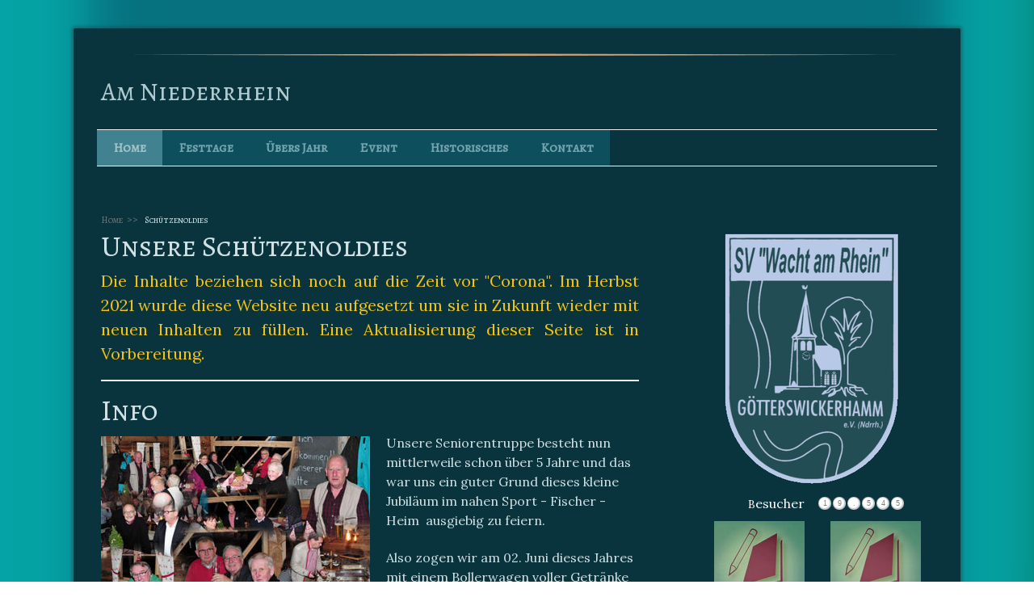

--- FILE ---
content_type: text/html; charset=UTF-8
request_url: https://www.sv-goetterswickerhamm.de/home/sch%C3%BCtzenoldies/
body_size: 16880
content:
<!DOCTYPE html>
<html lang="de-DE"><head>
    <meta charset="utf-8"/>
    <link rel="dns-prefetch preconnect" href="https://u.jimcdn.com/" crossorigin="anonymous"/>
<link rel="dns-prefetch preconnect" href="https://assets.jimstatic.com/" crossorigin="anonymous"/>
<link rel="dns-prefetch preconnect" href="https://image.jimcdn.com" crossorigin="anonymous"/>
<link rel="dns-prefetch preconnect" href="https://fonts.jimstatic.com" crossorigin="anonymous"/>
<meta name="viewport" content="width=device-width, initial-scale=1"/>
<meta http-equiv="X-UA-Compatible" content="IE=edge"/>
<meta name="description" content=""/>
<meta name="robots" content="index, follow, archive"/>
<meta property="st:section" content=""/>
<meta name="generator" content="Jimdo Creator"/>
<meta name="twitter:title" content="Unsere Schützenoldies"/>
<meta name="twitter:description" content="Die Inhalte beziehen sich noch auf die Zeit vor &quot;Corona&quot;. Im Herbst 2021 wurde diese Website neu aufgesetzt um sie in Zukunft wieder mit neuen Inhalten zu füllen. Eine Aktualisierung dieser Seite ist in Vorbereitung."/>
<meta name="twitter:card" content="summary_large_image"/>
<meta property="og:url" content="https://www.sv-goetterswickerhamm.de/home/schützenoldies/"/>
<meta property="og:title" content="Unsere Schützenoldies"/>
<meta property="og:description" content="Die Inhalte beziehen sich noch auf die Zeit vor &quot;Corona&quot;. Im Herbst 2021 wurde diese Website neu aufgesetzt um sie in Zukunft wieder mit neuen Inhalten zu füllen. Eine Aktualisierung dieser Seite ist in Vorbereitung."/>
<meta property="og:type" content="website"/>
<meta property="og:locale" content="de_DE"/>
<meta property="og:site_name" content="sv-goetterswickerhamms Webseite!"/>
<meta name="twitter:image" content="https://image.jimcdn.com/app/cms/image/transf/none/path/sbd2b3a0058f82378/image/i3ae5f7fef3120dc2/version/1625491865/image.jpg"/>
<meta property="og:image" content="https://image.jimcdn.com/app/cms/image/transf/none/path/sbd2b3a0058f82378/image/i3ae5f7fef3120dc2/version/1625491865/image.jpg"/>
<meta property="og:image:width" content="1825"/>
<meta property="og:image:height" content="1240"/>
<meta property="og:image:secure_url" content="https://image.jimcdn.com/app/cms/image/transf/none/path/sbd2b3a0058f82378/image/i3ae5f7fef3120dc2/version/1625491865/image.jpg"/><title>Unsere Schützenoldies - sv-goetterswickerhamms Webseite!</title>
<link rel="icon" type="image/png" href="[data-uri]"/>
    
<link rel="canonical" href="https://www.sv-goetterswickerhamm.de/home/schützenoldies/"/>

        <script src="https://assets.jimstatic.com/ckies.js.13bd3404f4070b90ba54.js"></script>

        <script src="https://assets.jimstatic.com/cookieControl.js.52b6d9b9ffcbf249e5ad.js"></script>
    <script>window.CookieControlSet.setToNormal();</script>

    <style>html,body{margin:0}.hidden{display:none}.n{padding:5px}#cc-website-title a {text-decoration: none}.cc-m-image-align-1{text-align:left}.cc-m-image-align-2{text-align:right}.cc-m-image-align-3{text-align:center}</style>

        <link href="https://u.jimcdn.com/cms/o/sbd2b3a0058f82378/layout/dm_878484480793e324d4bb9e1053f28a42/css/layout.css?t=1624441106" rel="stylesheet" type="text/css" id="jimdo_layout_css"/>
<script>     /* <![CDATA[ */     /*!  loadCss [c]2014 @scottjehl, Filament Group, Inc.  Licensed MIT */     window.loadCSS = window.loadCss = function(e,n,t){var r,l=window.document,a=l.createElement("link");if(n)r=n;else{var i=(l.body||l.getElementsByTagName("head")[0]).childNodes;r=i[i.length-1]}var o=l.styleSheets;a.rel="stylesheet",a.href=e,a.media="only x",r.parentNode.insertBefore(a,n?r:r.nextSibling);var d=function(e){for(var n=a.href,t=o.length;t--;)if(o[t].href===n)return e.call(a);setTimeout(function(){d(e)})};return a.onloadcssdefined=d,d(function(){a.media=t||"all"}),a};     window.onloadCSS = function(n,o){n.onload=function(){n.onload=null,o&&o.call(n)},"isApplicationInstalled"in navigator&&"onloadcssdefined"in n&&n.onloadcssdefined(o)}     /* ]]> */ </script>     <script>
// <![CDATA[
onloadCSS(loadCss('https://assets.jimstatic.com/web.css.d9361b6586f0098197fdc233c6461efe.css') , function() {
    this.id = 'jimdo_web_css';
});
// ]]>
</script>
<link href="https://assets.jimstatic.com/web.css.d9361b6586f0098197fdc233c6461efe.css" rel="preload" as="style"/>
<noscript>
<link href="https://assets.jimstatic.com/web.css.d9361b6586f0098197fdc233c6461efe.css" rel="stylesheet"/>
</noscript>
    <script>
    //<![CDATA[
        var jimdoData = {"isTestserver":false,"isLcJimdoCom":false,"isJimdoHelpCenter":false,"isProtectedPage":false,"cstok":"","cacheJsKey":"65ed8d6922586262f0927ba83e167d3d69a40d6a","cacheCssKey":"65ed8d6922586262f0927ba83e167d3d69a40d6a","cdnUrl":"https:\/\/assets.jimstatic.com\/","minUrl":"https:\/\/assets.jimstatic.com\/app\/cdn\/min\/file\/","authUrl":"https:\/\/a.jimdo.com\/","webPath":"https:\/\/www.sv-goetterswickerhamm.de\/","appUrl":"https:\/\/a.jimdo.com\/","cmsLanguage":"de_DE","isFreePackage":false,"mobile":false,"isDevkitTemplateUsed":true,"isTemplateResponsive":true,"websiteId":"sbd2b3a0058f82378","pageId":2456048787,"packageId":2,"shop":{"deliveryTimeTexts":{"1":"1 - 3 Tage Lieferzeit","2":"3 - 5 Tage Lieferzeit","3":"5 - 8 Tage Lieferzeit"},"checkoutButtonText":"Zur Kasse","isReady":false,"currencyFormat":{"pattern":"#,##0.00 \u00a4","convertedPattern":"#,##0.00 $","symbols":{"GROUPING_SEPARATOR":".","DECIMAL_SEPARATOR":",","CURRENCY_SYMBOL":"\u20ac"}},"currencyLocale":"de_DE"},"tr":{"gmap":{"searchNotFound":"Die angegebene Adresse konnte nicht gefunden werden.","routeNotFound":"Die Anfahrtsroute konnte nicht berechnet werden. M\u00f6gliche Gr\u00fcnde: Die Startadresse ist zu ungenau oder zu weit von der Zieladresse entfernt."},"shop":{"checkoutSubmit":{"next":"N\u00e4chster Schritt","wait":"Bitte warten"},"paypalError":"Da ist leider etwas schiefgelaufen. Bitte versuche es erneut!","cartBar":"Zum Warenkorb","maintenance":"Dieser Shop ist vor\u00fcbergehend leider nicht erreichbar. Bitte probieren Sie es sp\u00e4ter noch einmal.","addToCartOverlay":{"productInsertedText":"Der Artikel wurde dem Warenkorb hinzugef\u00fcgt.","continueShoppingText":"Weiter einkaufen","reloadPageText":"neu laden"},"notReadyText":"Dieser Shop ist noch nicht vollst\u00e4ndig eingerichtet.","numLeftText":"Mehr als {:num} Exemplare dieses Artikels sind z.Z. leider nicht verf\u00fcgbar.","oneLeftText":"Es ist leider nur noch ein Exemplar dieses Artikels verf\u00fcgbar."},"common":{"timeout":"Es ist ein Fehler aufgetreten. Die von dir ausgew\u00e4hlte Aktion wurde abgebrochen. Bitte versuche es in ein paar Minuten erneut."},"form":{"badRequest":"Es ist ein Fehler aufgetreten: Die Eingaben konnten leider nicht \u00fcbermittelt werden. Bitte versuche es sp\u00e4ter noch einmal!"}},"jQuery":"jimdoGen002","isJimdoMobileApp":false,"bgConfig":{"id":131068487,"type":"picture","options":{"fixed":true},"images":[{"id":8136467487,"url":"https:\/\/image.jimcdn.com\/app\/cms\/image\/transf\/none\/path\/sbd2b3a0058f82378\/backgroundarea\/ic12db1ccc1161638\/version\/1624419443\/image.png"}]},"bgFullscreen":null,"responsiveBreakpointLandscape":767,"responsiveBreakpointPortrait":480,"copyableHeadlineLinks":false,"tocGeneration":false,"googlemapsConsoleKey":false,"loggingForAnalytics":false,"loggingForPredefinedPages":false,"isFacebookPixelIdEnabled":false,"userAccountId":"883bc902-a7f9-44e7-97d4-e34fc78dd22c"};
    // ]]>
</script>

     <script> (function(window) { 'use strict'; var regBuff = window.__regModuleBuffer = []; var regModuleBuffer = function() { var args = [].slice.call(arguments); regBuff.push(args); }; if (!window.regModule) { window.regModule = regModuleBuffer; } })(window); </script>
    <script src="https://assets.jimstatic.com/web.js.3170fab1c8d8ed4eb6cb.js" async="true"></script>
    <script src="https://assets.jimstatic.com/at.js.514efbaf25444fe4de92.js"></script>
    
</head>

<body class="body cc-page j-m-gallery-styles j-m-video-styles j-m-hr-styles j-m-header-styles j-m-text-styles j-m-emotionheader-styles j-m-htmlCode-styles j-m-rss-styles j-m-form-styles j-m-table-styles j-m-textWithImage-styles j-m-downloadDocument-styles j-m-imageSubtitle-styles j-m-flickr-styles j-m-googlemaps-styles j-m-blogSelection-styles j-m-comment-styles j-m-jimdo-styles j-m-profile-styles j-m-guestbook-styles j-m-promotion-styles j-m-twitter-styles j-m-hgrid-styles j-m-shoppingcart-styles j-m-catalog-styles j-m-product-styles-disabled j-m-facebook-styles j-m-sharebuttons-styles-disabled j-m-formnew-styles-disabled j-m-callToAction-styles j-m-turbo-styles j-m-spacing-styles j-m-googleplus-styles j-m-dummy-styles j-m-search-styles j-m-booking-styles j-footer-styles cc-pagemode-default cc-content-parent" id="page-2456048787">

<div id="cc-inner" class="cc-content-parent">
  <!-- _main.sass -->
  <input type="checkbox" id="jtpl-navigation__checkbox" class="jtpl-navigation__checkbox"/><div class="jtpl-main cc-content-parent">

    <!-- background-area -->
    <div class="jtpl-background-area" background-area=""></div>
    <!-- END background-area -->

    <!-- _mobile-navigation.sass-->
    <div class="jtpl-mobile-topbar navigation-colors navigation-colors--transparency">
      <label for="jtpl-navigation__checkbox" class="jtpl-navigation__label navigation-colors__menu-icon">
        <span class="jtpl-navigation__icon navigation-colors__menu-icon"></span>
      </label>
    </div>
    <div class="jtpl-mobile-navigation navigation-colors navigation-colors--transparency">
      <div class="jtpl-mobile-navigation-container">
        <div data-container="navigation"><div class="j-nav-variant-nested"><ul class="cc-nav-level-0 j-nav-level-0"><li id="cc-nav-view-2456043887" class="jmd-nav__list-item-0 j-nav-has-children cc-nav-parent j-nav-parent jmd-nav__item--parent"><a href="/" data-link-title="Home">Home</a><span data-navi-toggle="cc-nav-view-2456043887" class="jmd-nav__toggle-button"></span><ul class="cc-nav-level-1 j-nav-level-1"><li id="cc-nav-view-2456048687" class="jmd-nav__list-item-1"><a href="/home/schützendamen/" data-link-title="Schützendamen">Schützendamen</a></li><li id="cc-nav-view-2456048787" class="jmd-nav__list-item-1 cc-nav-current j-nav-current jmd-nav__item--current"><a href="/home/schützenoldies/" data-link-title="Schützenoldies" class="cc-nav-current j-nav-current jmd-nav__link--current">Schützenoldies</a></li><li id="cc-nav-view-2456048987" class="jmd-nav__list-item-1"><a href="/home/schützenjugend/" data-link-title="Schützenjugend">Schützenjugend</a></li><li id="cc-nav-view-2456044087" class="jmd-nav__list-item-1"><a href="/home/vorstand/" data-link-title="Vorstand">Vorstand</a></li></ul></li><li id="cc-nav-view-2456043987" class="jmd-nav__list-item-0 j-nav-has-children"><a href="/festtage/" data-link-title="Festtage">Festtage</a><span data-navi-toggle="cc-nav-view-2456043987" class="jmd-nav__toggle-button"></span><ul class="cc-nav-level-1 j-nav-level-1"><li id="cc-nav-view-2456049087" class="jmd-nav__list-item-1"><a href="/festtage/schützenfest/" data-link-title="Schützenfest">Schützenfest</a></li><li id="cc-nav-view-2456049287" class="jmd-nav__list-item-1"><a href="/festtage/biwak/" data-link-title="Biwak">Biwak</a></li><li id="cc-nav-view-2456049187" class="jmd-nav__list-item-1"><a href="/festtage/rheindörfer-schießen/" data-link-title="Rheindörfer-Schießen">Rheindörfer-Schießen</a></li><li id="cc-nav-view-2456058987" class="jmd-nav__list-item-1"><a href="/festtage/erntedank-schießen/" data-link-title="Erntedank-Schießen">Erntedank-Schießen</a></li></ul></li><li id="cc-nav-view-2456056687" class="jmd-nav__list-item-0 j-nav-has-children"><a href="/übers-jahr/" data-link-title="Übers Jahr">Übers Jahr</a><span data-navi-toggle="cc-nav-view-2456056687" class="jmd-nav__toggle-button"></span><ul class="cc-nav-level-1 j-nav-level-1"><li id="cc-nav-view-2456698687" class="jmd-nav__list-item-1"><a href="/übers-jahr/bosseln/" data-link-title="Bosseln">Bosseln</a></li><li id="cc-nav-view-2456698787" class="jmd-nav__list-item-1"><a href="/übers-jahr/ostern/" data-link-title="Ostern">Ostern</a></li><li id="cc-nav-view-2456698887" class="jmd-nav__list-item-1"><a href="/übers-jahr/maikranz/" data-link-title="Maikranz">Maikranz</a></li><li id="cc-nav-view-2456698987" class="jmd-nav__list-item-1"><a href="/übers-jahr/erntekranz/" data-link-title="Erntekranz">Erntekranz</a></li><li id="cc-nav-view-2456699187" class="jmd-nav__list-item-1"><a href="/übers-jahr/st-martin/" data-link-title="St. Martin">St. Martin</a></li><li id="cc-nav-view-2456699387" class="jmd-nav__list-item-1"><a href="/übers-jahr/weihnachts-basar/" data-link-title="Weihnachts Basar">Weihnachts Basar</a></li></ul></li><li id="cc-nav-view-2456753687" class="jmd-nav__list-item-0 j-nav-has-children"><a href="/event/" data-link-title="Event">Event</a><span data-navi-toggle="cc-nav-view-2456753687" class="jmd-nav__toggle-button"></span><ul class="cc-nav-level-1 j-nav-level-1"><li id="cc-nav-view-2456753387" class="jmd-nav__list-item-1"><a href="/event/dart-turnier/" data-link-title="Dart - Turnier">Dart - Turnier</a></li><li id="cc-nav-view-2456753887" class="jmd-nav__list-item-1"><a href="/event/cold-water-challenge/" data-link-title="Cold Water Challenge">Cold Water Challenge</a></li><li id="cc-nav-view-2456753987" class="jmd-nav__list-item-1"><a href="/event/gottesdienst-im-freien/" data-link-title="Gottesdienst im Freien">Gottesdienst im Freien</a></li></ul></li><li id="cc-nav-view-2456136287" class="jmd-nav__list-item-0 j-nav-has-children"><a href="/historisches/" data-link-title="Historisches">Historisches</a><span data-navi-toggle="cc-nav-view-2456136287" class="jmd-nav__toggle-button"></span><ul class="cc-nav-level-1 j-nav-level-1"><li id="cc-nav-view-2456136387" class="jmd-nav__list-item-1 j-nav-has-children"><a href="/historisches/thronfolge/" data-link-title="Thronfolge">Thronfolge</a><span data-navi-toggle="cc-nav-view-2456136387" class="jmd-nav__toggle-button"></span><ul class="cc-nav-level-2 j-nav-level-2"><li id="cc-nav-view-2457089187" class="jmd-nav__list-item-2"><a href="/historisches/thronfolge/liste-der-königspaare/" data-link-title="Liste der Königspaare">Liste der Königspaare</a></li></ul></li><li id="cc-nav-view-2456136587" class="jmd-nav__list-item-1"><a href="/historisches/bildergalerie/" data-link-title="Bildergalerie">Bildergalerie</a></li><li id="cc-nav-view-2456699587" class="jmd-nav__list-item-1"><a href="/historisches/zeitungsarchiv/" data-link-title="Zeitungsarchiv">Zeitungsarchiv</a></li><li id="cc-nav-view-2456136487" class="jmd-nav__list-item-1"><a href="/historisches/neumann-archiv/" data-link-title="Neumann-Archiv">Neumann-Archiv</a></li><li id="cc-nav-view-2469268787" class="jmd-nav__list-item-1 j-nav-has-children"><a href="/historisches/goterswick-1/" data-link-title="Goterswick">Goterswick</a><span data-navi-toggle="cc-nav-view-2469268787" class="jmd-nav__toggle-button"></span><ul class="cc-nav-level-2 j-nav-level-2"><li id="cc-nav-view-2469268887" class="jmd-nav__list-item-2"><a href="/historisches/goterswick-1/haus-ahr/" data-link-title="Haus Ahr">Haus Ahr</a></li><li id="cc-nav-view-2469557587" class="jmd-nav__list-item-2"><a href="/historisches/goterswick-1/haus-götterswick/" data-link-title="Haus Götterswick">Haus Götterswick</a></li><li id="cc-nav-view-2469611487" class="jmd-nav__list-item-2"><a href="/historisches/goterswick-1/chronik-2/" data-link-title="Chronik 2">Chronik 2</a></li><li id="cc-nav-view-2469281887" class="jmd-nav__list-item-2"><a href="/historisches/goterswick-1/momm-niederung/" data-link-title="Momm-Niederung">Momm-Niederung</a></li></ul></li><li id="cc-nav-view-2469041587" class="jmd-nav__list-item-1"><a href="/historisches/ev-kirche/" data-link-title="Ev. Kirche">Ev. Kirche</a></li></ul></li><li id="cc-nav-view-2456044187" class="jmd-nav__list-item-0 j-nav-has-children"><a href="/kontakt/" data-link-title="Kontakt">Kontakt</a><span data-navi-toggle="cc-nav-view-2456044187" class="jmd-nav__toggle-button"></span><ul class="cc-nav-level-1 j-nav-level-1"><li id="cc-nav-view-2457090287" class="jmd-nav__list-item-1"><a href="/kontakt/aufnahme-antrag/" data-link-title="Aufnahme Antrag">Aufnahme Antrag</a></li><li id="cc-nav-view-2456059087" class="jmd-nav__list-item-1"><a href="/kontakt/gästebuch/" data-link-title="Gästebuch">Gästebuch</a></li><li id="cc-nav-view-2456059387" class="jmd-nav__list-item-1"><a href="/kontakt/termine/" data-link-title="Termine">Termine</a></li></ul></li></ul></div></div>
      </div>
    </div>
    <!-- END _mobile-navigation.sass-->
      <div class="jtpl-section__gutter layout-alignment content-options-box cc-content-parent">

      <!-- _header.sass -->
      <header class="jtpl-header"><div class="jtpl-header__container">
          <div id="cc-website-logo" class="cc-single-module-element"><div id="cc-m-12911472387" class="j-module n j-imageSubtitle"><div class="cc-m-image-container"><figure class="cc-imagewrapper cc-m-image-align-3">
<a href="https://www.sv-goetterswickerhamm.de/" target="_self"><img srcset="https://image.jimcdn.com/app/cms/image/transf/dimension=320x10000:format=png/path/sbd2b3a0058f82378/image/i3023453bbb7be22c/version/1624423189/image.png 320w, https://image.jimcdn.com/app/cms/image/transf/dimension=640x10000:format=png/path/sbd2b3a0058f82378/image/i3023453bbb7be22c/version/1624423189/image.png 640w, https://image.jimcdn.com/app/cms/image/transf/dimension=960x10000:format=png/path/sbd2b3a0058f82378/image/i3023453bbb7be22c/version/1624423189/image.png 960w, https://image.jimcdn.com/app/cms/image/transf/none/path/sbd2b3a0058f82378/image/i3023453bbb7be22c/version/1624423189/image.png 972w" sizes="(min-width: 972px) 972px, 100vw" id="cc-m-imagesubtitle-image-12911472387" src="https://image.jimcdn.com/app/cms/image/transf/none/path/sbd2b3a0058f82378/image/i3023453bbb7be22c/version/1624423189/image.png" alt="sv-goetterswickerhamms Webseite!" class="" data-src-width="972" data-src-height="13" data-src="https://image.jimcdn.com/app/cms/image/transf/none/path/sbd2b3a0058f82378/image/i3023453bbb7be22c/version/1624423189/image.png" data-image-id="8136466887"/></a>    

</figure>
</div>
<div class="cc-clear"></div>
<script id="cc-m-reg-12911472387">// <![CDATA[

    window.regModule("module_imageSubtitle", {"data":{"imageExists":true,"hyperlink":"","hyperlink_target":"_blank","hyperlinkAsString":"","pinterest":"0","id":12911472387,"widthEqualsContent":"0","resizeWidth":972,"resizeHeight":13},"id":12911472387});
// ]]>
</script></div></div>
          <div id="cc-website-title" class="cc-single-module-element"><div id="cc-m-12911472287" class="j-module n j-header"><a href="https://www.sv-goetterswickerhamm.de/"><span class="cc-within-single-module-element j-website-title-content" id="cc-m-header-12911472287">Am Niederrhein</span></a></div></div>
        </div>

        <div class="jtpl-navigation">
          <!-- navigation.sass -->
          <nav class="jtpl-navigation__inner navigation-colors navigation-alignment" data-dropdown="true"><div data-container="navigation"><div class="j-nav-variant-nested"><ul class="cc-nav-level-0 j-nav-level-0"><li id="cc-nav-view-2456043887" class="jmd-nav__list-item-0 j-nav-has-children cc-nav-parent j-nav-parent jmd-nav__item--parent"><a href="/" data-link-title="Home">Home</a><span data-navi-toggle="cc-nav-view-2456043887" class="jmd-nav__toggle-button"></span><ul class="cc-nav-level-1 j-nav-level-1"><li id="cc-nav-view-2456048687" class="jmd-nav__list-item-1"><a href="/home/schützendamen/" data-link-title="Schützendamen">Schützendamen</a></li><li id="cc-nav-view-2456048787" class="jmd-nav__list-item-1 cc-nav-current j-nav-current jmd-nav__item--current"><a href="/home/schützenoldies/" data-link-title="Schützenoldies" class="cc-nav-current j-nav-current jmd-nav__link--current">Schützenoldies</a></li><li id="cc-nav-view-2456048987" class="jmd-nav__list-item-1"><a href="/home/schützenjugend/" data-link-title="Schützenjugend">Schützenjugend</a></li><li id="cc-nav-view-2456044087" class="jmd-nav__list-item-1"><a href="/home/vorstand/" data-link-title="Vorstand">Vorstand</a></li></ul></li><li id="cc-nav-view-2456043987" class="jmd-nav__list-item-0 j-nav-has-children"><a href="/festtage/" data-link-title="Festtage">Festtage</a><span data-navi-toggle="cc-nav-view-2456043987" class="jmd-nav__toggle-button"></span><ul class="cc-nav-level-1 j-nav-level-1"><li id="cc-nav-view-2456049087" class="jmd-nav__list-item-1"><a href="/festtage/schützenfest/" data-link-title="Schützenfest">Schützenfest</a></li><li id="cc-nav-view-2456049287" class="jmd-nav__list-item-1"><a href="/festtage/biwak/" data-link-title="Biwak">Biwak</a></li><li id="cc-nav-view-2456049187" class="jmd-nav__list-item-1"><a href="/festtage/rheindörfer-schießen/" data-link-title="Rheindörfer-Schießen">Rheindörfer-Schießen</a></li><li id="cc-nav-view-2456058987" class="jmd-nav__list-item-1"><a href="/festtage/erntedank-schießen/" data-link-title="Erntedank-Schießen">Erntedank-Schießen</a></li></ul></li><li id="cc-nav-view-2456056687" class="jmd-nav__list-item-0 j-nav-has-children"><a href="/übers-jahr/" data-link-title="Übers Jahr">Übers Jahr</a><span data-navi-toggle="cc-nav-view-2456056687" class="jmd-nav__toggle-button"></span><ul class="cc-nav-level-1 j-nav-level-1"><li id="cc-nav-view-2456698687" class="jmd-nav__list-item-1"><a href="/übers-jahr/bosseln/" data-link-title="Bosseln">Bosseln</a></li><li id="cc-nav-view-2456698787" class="jmd-nav__list-item-1"><a href="/übers-jahr/ostern/" data-link-title="Ostern">Ostern</a></li><li id="cc-nav-view-2456698887" class="jmd-nav__list-item-1"><a href="/übers-jahr/maikranz/" data-link-title="Maikranz">Maikranz</a></li><li id="cc-nav-view-2456698987" class="jmd-nav__list-item-1"><a href="/übers-jahr/erntekranz/" data-link-title="Erntekranz">Erntekranz</a></li><li id="cc-nav-view-2456699187" class="jmd-nav__list-item-1"><a href="/übers-jahr/st-martin/" data-link-title="St. Martin">St. Martin</a></li><li id="cc-nav-view-2456699387" class="jmd-nav__list-item-1"><a href="/übers-jahr/weihnachts-basar/" data-link-title="Weihnachts Basar">Weihnachts Basar</a></li></ul></li><li id="cc-nav-view-2456753687" class="jmd-nav__list-item-0 j-nav-has-children"><a href="/event/" data-link-title="Event">Event</a><span data-navi-toggle="cc-nav-view-2456753687" class="jmd-nav__toggle-button"></span><ul class="cc-nav-level-1 j-nav-level-1"><li id="cc-nav-view-2456753387" class="jmd-nav__list-item-1"><a href="/event/dart-turnier/" data-link-title="Dart - Turnier">Dart - Turnier</a></li><li id="cc-nav-view-2456753887" class="jmd-nav__list-item-1"><a href="/event/cold-water-challenge/" data-link-title="Cold Water Challenge">Cold Water Challenge</a></li><li id="cc-nav-view-2456753987" class="jmd-nav__list-item-1"><a href="/event/gottesdienst-im-freien/" data-link-title="Gottesdienst im Freien">Gottesdienst im Freien</a></li></ul></li><li id="cc-nav-view-2456136287" class="jmd-nav__list-item-0 j-nav-has-children"><a href="/historisches/" data-link-title="Historisches">Historisches</a><span data-navi-toggle="cc-nav-view-2456136287" class="jmd-nav__toggle-button"></span><ul class="cc-nav-level-1 j-nav-level-1"><li id="cc-nav-view-2456136387" class="jmd-nav__list-item-1 j-nav-has-children"><a href="/historisches/thronfolge/" data-link-title="Thronfolge">Thronfolge</a><span data-navi-toggle="cc-nav-view-2456136387" class="jmd-nav__toggle-button"></span><ul class="cc-nav-level-2 j-nav-level-2"><li id="cc-nav-view-2457089187" class="jmd-nav__list-item-2"><a href="/historisches/thronfolge/liste-der-königspaare/" data-link-title="Liste der Königspaare">Liste der Königspaare</a></li></ul></li><li id="cc-nav-view-2456136587" class="jmd-nav__list-item-1"><a href="/historisches/bildergalerie/" data-link-title="Bildergalerie">Bildergalerie</a></li><li id="cc-nav-view-2456699587" class="jmd-nav__list-item-1"><a href="/historisches/zeitungsarchiv/" data-link-title="Zeitungsarchiv">Zeitungsarchiv</a></li><li id="cc-nav-view-2456136487" class="jmd-nav__list-item-1"><a href="/historisches/neumann-archiv/" data-link-title="Neumann-Archiv">Neumann-Archiv</a></li><li id="cc-nav-view-2469268787" class="jmd-nav__list-item-1 j-nav-has-children"><a href="/historisches/goterswick-1/" data-link-title="Goterswick">Goterswick</a><span data-navi-toggle="cc-nav-view-2469268787" class="jmd-nav__toggle-button"></span><ul class="cc-nav-level-2 j-nav-level-2"><li id="cc-nav-view-2469268887" class="jmd-nav__list-item-2"><a href="/historisches/goterswick-1/haus-ahr/" data-link-title="Haus Ahr">Haus Ahr</a></li><li id="cc-nav-view-2469557587" class="jmd-nav__list-item-2"><a href="/historisches/goterswick-1/haus-götterswick/" data-link-title="Haus Götterswick">Haus Götterswick</a></li><li id="cc-nav-view-2469611487" class="jmd-nav__list-item-2"><a href="/historisches/goterswick-1/chronik-2/" data-link-title="Chronik 2">Chronik 2</a></li><li id="cc-nav-view-2469281887" class="jmd-nav__list-item-2"><a href="/historisches/goterswick-1/momm-niederung/" data-link-title="Momm-Niederung">Momm-Niederung</a></li></ul></li><li id="cc-nav-view-2469041587" class="jmd-nav__list-item-1"><a href="/historisches/ev-kirche/" data-link-title="Ev. Kirche">Ev. Kirche</a></li></ul></li><li id="cc-nav-view-2456044187" class="jmd-nav__list-item-0 j-nav-has-children"><a href="/kontakt/" data-link-title="Kontakt">Kontakt</a><span data-navi-toggle="cc-nav-view-2456044187" class="jmd-nav__toggle-button"></span><ul class="cc-nav-level-1 j-nav-level-1"><li id="cc-nav-view-2457090287" class="jmd-nav__list-item-1"><a href="/kontakt/aufnahme-antrag/" data-link-title="Aufnahme Antrag">Aufnahme Antrag</a></li><li id="cc-nav-view-2456059087" class="jmd-nav__list-item-1"><a href="/kontakt/gästebuch/" data-link-title="Gästebuch">Gästebuch</a></li><li id="cc-nav-view-2456059387" class="jmd-nav__list-item-1"><a href="/kontakt/termine/" data-link-title="Termine">Termine</a></li></ul></li></ul></div></div>
          </nav><!-- END navigation.sass --><!-- _cart.sass --><div class="jtpl-cart">
            
          </div>
          <!-- END _cart.sass -->

        </div>

      </header><!-- END _header-sass --><!-- _content-container.sass --><div class="jtpl-content__container cc-content-parent">
        <div class="jtpl-breadcrump breadcrumb-options">
          <div data-container="navigation"><div class="j-nav-variant-breadcrumb"><ol itemscope="true" itemtype="http://schema.org/BreadcrumbList"><li itemscope="true" itemprop="itemListElement" itemtype="http://schema.org/ListItem"><a href="/" data-link-title="Home" itemprop="item"><span itemprop="name">Home</span></a><meta itemprop="position" content="1"/></li><li itemscope="true" itemprop="itemListElement" itemtype="http://schema.org/ListItem" class="cc-nav-current j-nav-current"><a href="/home/schützenoldies/" data-link-title="Schützenoldies" itemprop="item" class="cc-nav-current j-nav-current"><span itemprop="name">Schützenoldies</span></a><meta itemprop="position" content="2"/></li></ol></div></div>
        </div>

        <div class="jtpl-content content-options cc-content-parent">
          <div id="content_area" data-container="content"><div id="content_start"></div>
        
        <div id="cc-matrix-3747281687"><div id="cc-m-12999569587" class="j-module n j-header "><h1 class="" id="cc-m-header-12999569587">Unsere Schützenoldies</h1></div><div id="cc-m-12999567687" class="j-module n j-text "><p style="text-align: justify;">
    <span style="color: #f3c212; font-size: 20px;">Die Inhalte beziehen sich noch auf die Zeit vor "Corona". Im Herbst 2021 wurde diese Website neu aufgesetzt um sie in Zukunft wieder mit neuen
    Inhalten zu füllen. Eine Aktualisierung dieser Seite ist in Vorbereitung. </span>
</p></div><div id="cc-m-12999568087" class="j-module n j-hr ">    <hr/>
</div><div id="cc-m-12999568487" class="j-module n j-header "><h1 class="" id="cc-m-header-12999568487">Info</h1></div><div id="cc-m-12989165987" class="j-module n j-textWithImage "><figure class="cc-imagewrapper cc-m-image-align-1">
<img srcset="https://image.jimcdn.com/app/cms/image/transf/dimension=320x1024:format=jpg/path/sbd2b3a0058f82378/image/i9a44dfdf87394856/version/1634544069/image.jpg 320w, https://image.jimcdn.com/app/cms/image/transf/dimension=333x1024:format=jpg/path/sbd2b3a0058f82378/image/i9a44dfdf87394856/version/1634544069/image.jpg 333w, https://image.jimcdn.com/app/cms/image/transf/dimension=640x1024:format=jpg/path/sbd2b3a0058f82378/image/i9a44dfdf87394856/version/1634544069/image.jpg 640w, https://image.jimcdn.com/app/cms/image/transf/dimension=666x1024:format=jpg/path/sbd2b3a0058f82378/image/i9a44dfdf87394856/version/1634544069/image.jpg 666w" sizes="(min-width: 333px) 333px, 100vw" id="cc-m-textwithimage-image-12989165987" src="https://image.jimcdn.com/app/cms/image/transf/dimension=333x1024:format=jpg/path/sbd2b3a0058f82378/image/i9a44dfdf87394856/version/1634544069/image.jpg" alt="" class="" data-src-width="768" data-src-height="768" data-src="https://image.jimcdn.com/app/cms/image/transf/dimension=333x1024:format=jpg/path/sbd2b3a0058f82378/image/i9a44dfdf87394856/version/1634544069/image.jpg" data-image-id="8166808287"/>    

</figure>
<div>
    <div id="cc-m-textwithimage-12989165987" data-name="text" data-action="text" class="cc-m-textwithimage-inline-rte">
        <p>
    <span style="font-size: 16px;">Unsere Seniorentruppe besteht nun mittlerweile schon über 5 Jahre und das war uns ein guter Grund dieses kleine Jubiläum im nahen Sport - Fischer - Heim 
    ausgiebig zu feiern. </span>
</p>

<p>
     
</p>

<p>
    <span style="font-size: 16px;">Also zogen wir am 02. Juni dieses Jahres mit einem Bollerwagen voller Getränke und in unserer Tracht im Fußmarsch zur Angelhütte am Baggerloch. Die Erwartung war
    hoch und so konnte ich nach einer kurzen Begrüßung als Überraschung allen Kameraden eine  von mir entworfene und konzipierte Vereinsnadel überreichen, die nun unser T-Shirt ziert. Ein
    großes Lob an Heinrich Bernds vom Autohaus Bernds, der mit seiner großzügigen Spende die Erstellung der Nadel erst möglich machte.</span>
</p>

<p>
     
</p>    </div>
</div>

<div class="cc-clear"></div>
<script id="cc-m-reg-12989165987">// <![CDATA[

    window.regModule("module_textWithImage", {"data":{"imageExists":true,"hyperlink":"","hyperlink_target":"","hyperlinkAsString":"","pinterest":"0","id":12989165987,"widthEqualsContent":"0","resizeWidth":"333","resizeHeight":333},"id":12989165987});
// ]]>
</script></div><div id="cc-m-12911517587" class="j-module n j-text "><p>
    <span style="font-size: 16px;">Unsere Seniorentruppe besteht nun mittlerweile schon über 5 Jahre und das war uns ein guter Grund dieses kleine Jubiläum im nahen Sport - Fischer - Heim 
    ausgiebig zu feiern. </span>
</p>

<p>
     
</p>

<p>
    <span style="font-size: 16px;">Also zogen wir am 02. Juni dieses Jahres mit einem Bollerwagen voller Getränke und in unserer Tracht im Fußmarsch zur Angelhütte am Baggerloch. Die Erwartung war
    hoch und so konnte ich nach einer kurzen Begrüßung als Überraschung allen Kameraden eine  von mir entworfene und konzipierte Vereinsnadel überreichen, die nun unser T-Shirt ziert. Ein
    großes Lob an Heinrich Bernds vom Autohaus Bernds, der mit seiner großzügigen Spende die Erstellung der Nadel erst möglich machte.</span>
</p>

<p>
     
</p>

<p>
    <span style="font-size: 16px;">Bei einer anschließenden Lobesrede von Rainer wurden Lothar, Dieter H.und ich mit einer Flasche Williams überrascht und geehrt. Auch Manfred Glörfeld 
    bekam als Dank für die freundliche Aufnahme und Bewirtung  in der Angelhütte eine ebensolche Flasche. </span>
</p>

<p>
     
</p>

<p>
    <span style="font-size: 16px;">Zum Höhepunkt des Abends wurden uns frisch geräucherte Forellen serviert und dazu frisch gezapftes Pils. Auch ein Neumitglied, `Willi Hesselmann` wurde besonders
    begrüßt und unter Beifall aufgenommen.</span>
</p>

<p>
     
</p>

<p>
    <span style="font-size: 16px;">Ein toller Abend, er wird sicherlich noch lange uns in Erinnerung bleiben.  Ein großes  Dankeschön von dieser Stelle nochmal an das Team des
    Angelvereins.:</span>
</p>

<p>
     
</p>

<p>
    <span style="font-size: 16px;"> „Ihr wart richtig Spitze“                </span>
</p>

<p>
     
</p>

<p>
    <span style="font-size: 16px;"> Erich Grans </span>
</p>

<p>
     
</p></div><div id="cc-m-12911517687" class="j-module n j-spacing ">
    <div class="cc-m-spacer" style="height: 20px;">
    
</div>

</div><div id="cc-m-12911518187" class="j-module n j-spacing ">
    <div class="cc-m-spacer" style="height: 20px;">
    
</div>

</div><div id="cc-m-12914158487" class="j-module n j-hr ">    <hr/>
</div><div id="cc-m-12919324087" class="j-module n j-imageSubtitle "><figure class="cc-imagewrapper cc-m-image-align-1">
<img srcset="https://image.jimcdn.com/app/cms/image/transf/dimension=320x10000:format=jpg/path/sbd2b3a0058f82378/image/i3ae5f7fef3120dc2/version/1625491865/image.jpg 320w, https://image.jimcdn.com/app/cms/image/transf/dimension=640x10000:format=jpg/path/sbd2b3a0058f82378/image/i3ae5f7fef3120dc2/version/1625491865/image.jpg 640w, https://image.jimcdn.com/app/cms/image/transf/dimension=666x10000:format=jpg/path/sbd2b3a0058f82378/image/i3ae5f7fef3120dc2/version/1625491865/image.jpg 666w, https://image.jimcdn.com/app/cms/image/transf/dimension=960x10000:format=jpg/path/sbd2b3a0058f82378/image/i3ae5f7fef3120dc2/version/1625491865/image.jpg 960w, https://image.jimcdn.com/app/cms/image/transf/dimension=1280x10000:format=jpg/path/sbd2b3a0058f82378/image/i3ae5f7fef3120dc2/version/1625491865/image.jpg 1280w, https://image.jimcdn.com/app/cms/image/transf/dimension=1332x10000:format=jpg/path/sbd2b3a0058f82378/image/i3ae5f7fef3120dc2/version/1625491865/image.jpg 1332w" sizes="(min-width: 666px) 666px, 100vw" id="cc-m-imagesubtitle-image-12919324087" src="https://image.jimcdn.com/app/cms/image/transf/dimension=666x10000:format=jpg/path/sbd2b3a0058f82378/image/i3ae5f7fef3120dc2/version/1625491865/image.jpg" alt="" class="" data-src-width="1825" data-src-height="1240" data-src="https://image.jimcdn.com/app/cms/image/transf/dimension=666x10000:format=jpg/path/sbd2b3a0058f82378/image/i3ae5f7fef3120dc2/version/1625491865/image.jpg" data-image-id="8139415787"/>    

</figure>

<div class="cc-clear"></div>
<script id="cc-m-reg-12919324087">// <![CDATA[

    window.regModule("module_imageSubtitle", {"data":{"imageExists":true,"hyperlink":"","hyperlink_target":"","hyperlinkAsString":"","pinterest":"0","id":12919324087,"widthEqualsContent":"0","resizeWidth":"666","resizeHeight":453},"id":12919324087});
// ]]>
</script></div><div id="cc-m-12919324587" class="j-module n j-hr ">    <hr/>
</div><div id="cc-m-12911519387" class="j-module n j-imageSubtitle "><figure class="cc-imagewrapper cc-m-image-align-1 cc-m-width-maxed">
<img srcset="https://image.jimcdn.com/app/cms/image/transf/dimension=320x10000:format=jpg/path/sbd2b3a0058f82378/image/i9512dea1a054badb/version/1624428597/image.jpg 320w, https://image.jimcdn.com/app/cms/image/transf/dimension=640x10000:format=jpg/path/sbd2b3a0058f82378/image/i9512dea1a054badb/version/1624428597/image.jpg 640w, https://image.jimcdn.com/app/cms/image/transf/dimension=666x10000:format=jpg/path/sbd2b3a0058f82378/image/i9512dea1a054badb/version/1624428597/image.jpg 666w, https://image.jimcdn.com/app/cms/image/transf/dimension=960x10000:format=jpg/path/sbd2b3a0058f82378/image/i9512dea1a054badb/version/1624428597/image.jpg 960w, https://image.jimcdn.com/app/cms/image/transf/none/path/sbd2b3a0058f82378/image/i9512dea1a054badb/version/1624428597/image.jpg 1109w" sizes="(min-width: 666px) 666px, 100vw" id="cc-m-imagesubtitle-image-12911519387" src="https://image.jimcdn.com/app/cms/image/transf/dimension=666x10000:format=jpg/path/sbd2b3a0058f82378/image/i9512dea1a054badb/version/1624428597/image.jpg" alt="" class="" data-src-width="1109" data-src-height="768" data-src="https://image.jimcdn.com/app/cms/image/transf/dimension=666x10000:format=jpg/path/sbd2b3a0058f82378/image/i9512dea1a054badb/version/1624428597/image.jpg" data-image-id="8136482187"/>    

</figure>

<div class="cc-clear"></div>
<script id="cc-m-reg-12911519387">// <![CDATA[

    window.regModule("module_imageSubtitle", {"data":{"imageExists":true,"hyperlink":"","hyperlink_target":"","hyperlinkAsString":"","pinterest":"0","id":12911519387,"widthEqualsContent":"1","resizeWidth":"666","resizeHeight":462},"id":12911519387});
// ]]>
</script></div><div id="cc-m-12914158287" class="j-module n j-hr ">    <hr/>
</div><div id="cc-m-12914158187" class="j-module n j-imageSubtitle "><figure class="cc-imagewrapper cc-m-image-align-1 cc-m-width-maxed">
<img srcset="https://image.jimcdn.com/app/cms/image/transf/dimension=320x10000:format=jpg/path/sbd2b3a0058f82378/image/i5e372aad5e6d7fd4/version/1624804636/image.jpg 320w, https://image.jimcdn.com/app/cms/image/transf/dimension=640x10000:format=jpg/path/sbd2b3a0058f82378/image/i5e372aad5e6d7fd4/version/1624804636/image.jpg 640w, https://image.jimcdn.com/app/cms/image/transf/dimension=666x10000:format=jpg/path/sbd2b3a0058f82378/image/i5e372aad5e6d7fd4/version/1624804636/image.jpg 666w, https://image.jimcdn.com/app/cms/image/transf/none/path/sbd2b3a0058f82378/image/i5e372aad5e6d7fd4/version/1624804636/image.jpg 869w" sizes="(min-width: 666px) 666px, 100vw" id="cc-m-imagesubtitle-image-12914158187" src="https://image.jimcdn.com/app/cms/image/transf/dimension=666x10000:format=jpg/path/sbd2b3a0058f82378/image/i5e372aad5e6d7fd4/version/1624804636/image.jpg" alt="" class="" data-src-width="869" data-src-height="768" data-src="https://image.jimcdn.com/app/cms/image/transf/dimension=666x10000:format=jpg/path/sbd2b3a0058f82378/image/i5e372aad5e6d7fd4/version/1624804636/image.jpg" data-image-id="8137424287"/>    

</figure>

<div class="cc-clear"></div>
<script id="cc-m-reg-12914158187">// <![CDATA[

    window.regModule("module_imageSubtitle", {"data":{"imageExists":true,"hyperlink":"","hyperlink_target":"","hyperlinkAsString":"","pinterest":"0","id":12914158187,"widthEqualsContent":"1","resizeWidth":"666","resizeHeight":589},"id":12914158187});
// ]]>
</script></div><div id="cc-m-12919324787" class="j-module n j-spacing ">
    <div class="cc-m-spacer" style="height: 84px;">
    
</div>

</div><div id="cc-m-12914158387" class="j-module n j-hr ">    <hr/>
</div><div id="cc-m-12919324987" class="j-module n j-hr ">    <hr/>
</div><div id="cc-m-12919324887" class="j-module n j-hr ">    <hr/>
</div><div id="cc-m-12911518987" class="j-module n j-spacing ">
    <div class="cc-m-spacer" style="height: 5px;">
    
</div>

</div></div>
        
        </div>
        </div>

        <aside class="jtpl-sidebar sidebar-options"><div data-container="sidebar"><div id="cc-matrix-3747262687"><div id="cc-m-12911483387" class="j-module n j-imageSubtitle "><figure class="cc-imagewrapper cc-m-image-align-3 cc-m-width-maxed">
<img srcset="https://image.jimcdn.com/app/cms/image/transf/dimension=302x10000:format=png/path/sbd2b3a0058f82378/image/i56e43ab8956f2bcb/version/1627213172/image.png 302w, https://image.jimcdn.com/app/cms/image/transf/dimension=320x10000:format=png/path/sbd2b3a0058f82378/image/i56e43ab8956f2bcb/version/1627213172/image.png 320w, https://image.jimcdn.com/app/cms/image/transf/none/path/sbd2b3a0058f82378/image/i56e43ab8956f2bcb/version/1627213172/image.png 390w" sizes="(min-width: 302px) 302px, 100vw" id="cc-m-imagesubtitle-image-12911483387" src="https://image.jimcdn.com/app/cms/image/transf/dimension=302x10000:format=png/path/sbd2b3a0058f82378/image/i56e43ab8956f2bcb/version/1627213172/image.png" alt="" class="" data-src-width="390" data-src-height="407" data-src="https://image.jimcdn.com/app/cms/image/transf/dimension=302x10000:format=png/path/sbd2b3a0058f82378/image/i56e43ab8956f2bcb/version/1627213172/image.png" data-image-id="8136470387"/>    

</figure>

<div class="cc-clear"></div>
<script id="cc-m-reg-12911483387">// <![CDATA[

    window.regModule("module_imageSubtitle", {"data":{"imageExists":true,"hyperlink":"","hyperlink_target":"","hyperlinkAsString":"","pinterest":"0","id":12911483387,"widthEqualsContent":"1","resizeWidth":"302","resizeHeight":316},"id":12911483387});
// ]]>
</script></div><div id="cc-m-12989270287" class="j-module n j-hgrid ">    <div class="cc-m-hgrid-column" style="width: 49%;">
        <div id="cc-matrix-3775298287"><div id="cc-m-12989274087" class="j-module n j-text "><p style="text-align: right;">
    <span style="color: #ffffff;">B<span style="font-size: 16px;">esucher</span></span>
</p></div></div>    </div>
            <div class="cc-m-hgrid-separator" data-display="cms-only"><div></div></div>
        <div class="cc-m-hgrid-column last" style="width: 49%;">
        <div id="cc-matrix-3775298387"><div id="cc-m-12989273887" class="j-module n j-htmlCode "><script language="JavaScript" src="https://www.besucherzaehler-kostenlos.de/js/counter.js.php?count=1&amp;id=iDXbakwBZG&amp;start=0&amp;design=4d"></script></div></div>    </div>
    
<div class="cc-m-hgrid-overlay" data-display="cms-only"></div>

<br class="cc-clear"/>

</div><div id="cc-m-13026114087" class="j-module n j-hgrid ">    <div class="cc-m-hgrid-column" style="width: 49%;">
        <div id="cc-matrix-3788442887"><div id="cc-m-13026114387" class="j-module n j-imageSubtitle "><figure class="cc-imagewrapper cc-m-image-align-2">
<a href="/kontakt/gästebuch/"><img srcset="https://image.jimcdn.com/app/cms/image/transf/dimension=112x10000:format=jpg/path/sbd2b3a0058f82378/image/i1768f45ab8625900/version/1638868259/image.jpg 112w, https://image.jimcdn.com/app/cms/image/transf/dimension=224x10000:format=jpg/path/sbd2b3a0058f82378/image/i1768f45ab8625900/version/1638868259/image.jpg 224w" sizes="(min-width: 112px) 112px, 100vw" id="cc-m-imagesubtitle-image-13026114387" src="https://image.jimcdn.com/app/cms/image/transf/dimension=112x10000:format=jpg/path/sbd2b3a0058f82378/image/i1768f45ab8625900/version/1638868259/image.jpg" alt="" class="" data-src-width="288" data-src-height="288" data-src="https://image.jimcdn.com/app/cms/image/transf/dimension=112x10000:format=jpg/path/sbd2b3a0058f82378/image/i1768f45ab8625900/version/1638868259/image.jpg" data-image-id="8181458587"/></a>    

</figure>

<div class="cc-clear"></div>
<script id="cc-m-reg-13026114387">// <![CDATA[

    window.regModule("module_imageSubtitle", {"data":{"imageExists":true,"hyperlink":"\/app\/sbd2b3a0058f82378\/p43c057b9fecf92a9\/","hyperlink_target":"","hyperlinkAsString":"G\u00e4stebuch","pinterest":"0","id":13026114387,"widthEqualsContent":"0","resizeWidth":"112","resizeHeight":112},"id":13026114387});
// ]]>
</script></div></div>    </div>
            <div class="cc-m-hgrid-separator" data-display="cms-only"><div></div></div>
        <div class="cc-m-hgrid-column last" style="width: 49%;">
        <div id="cc-matrix-3788442987"><div id="cc-m-13079330587" class="j-module n j-imageSubtitle "><figure class="cc-imagewrapper cc-m-image-align-3">
<a href="/kontakt/"><img srcset="https://image.jimcdn.com/app/cms/image/transf/dimension=112x10000:format=png/path/sbd2b3a0058f82378/image/i1b5c3c82f9416511/version/1661846639/image.png 112w, https://image.jimcdn.com/app/cms/image/transf/dimension=224x10000:format=png/path/sbd2b3a0058f82378/image/i1b5c3c82f9416511/version/1661846639/image.png 224w" sizes="(min-width: 112px) 112px, 100vw" id="cc-m-imagesubtitle-image-13079330587" src="https://image.jimcdn.com/app/cms/image/transf/dimension=112x10000:format=png/path/sbd2b3a0058f82378/image/i1b5c3c82f9416511/version/1661846639/image.png" alt="" class="" data-src-width="268" data-src-height="267" data-src="https://image.jimcdn.com/app/cms/image/transf/dimension=112x10000:format=png/path/sbd2b3a0058f82378/image/i1b5c3c82f9416511/version/1661846639/image.png" data-image-id="8214719387"/></a>    

</figure>

<div class="cc-clear"></div>
<script id="cc-m-reg-13079330587">// <![CDATA[

    window.regModule("module_imageSubtitle", {"data":{"imageExists":true,"hyperlink":"\/app\/sbd2b3a0058f82378\/pdf69c0173c11b85f\/","hyperlink_target":"","hyperlinkAsString":"Kontakt","pinterest":"0","id":13079330587,"widthEqualsContent":"0","resizeWidth":"112","resizeHeight":112},"id":13079330587});
// ]]>
</script></div></div>    </div>
    
<div class="cc-m-hgrid-overlay" data-display="cms-only"></div>

<br class="cc-clear"/>

</div><div id="cc-m-13026100887" class="j-module n j-hr ">    <hr/>
</div><div id="cc-m-13026100987" class="j-module n j-hr ">    <hr/>
</div><div id="cc-m-13070875487" class="j-module n j-imageSubtitle "><figure class="cc-imagewrapper cc-m-image-align-3">
<a href="/historisches/goterswick-1/"><img srcset="https://image.jimcdn.com/app/cms/image/transf/dimension=218x10000:format=png/path/sbd2b3a0058f82378/image/i7279a925eb171e86/version/1655561078/image.png 218w, https://image.jimcdn.com/app/cms/image/transf/none/path/sbd2b3a0058f82378/image/i7279a925eb171e86/version/1655561078/image.png 288w" sizes="(min-width: 218px) 218px, 100vw" id="cc-m-imagesubtitle-image-13070875487" src="https://image.jimcdn.com/app/cms/image/transf/dimension=218x10000:format=png/path/sbd2b3a0058f82378/image/i7279a925eb171e86/version/1655561078/image.png" alt="Historisches zu Götterswickerhamm" class="" data-src-width="288" data-src-height="58" data-src="https://image.jimcdn.com/app/cms/image/transf/dimension=218x10000:format=png/path/sbd2b3a0058f82378/image/i7279a925eb171e86/version/1655561078/image.png" data-image-id="8209138887"/></a><figcaption style="width: 218px">Historisches zu Götterswickerhamm</figcaption>    

</figure>

<div class="cc-clear"></div>
<script id="cc-m-reg-13070875487">// <![CDATA[

    window.regModule("module_imageSubtitle", {"data":{"imageExists":true,"hyperlink":"\/app\/sbd2b3a0058f82378\/p13432784ea9cabb9\/","hyperlink_target":"","hyperlinkAsString":"Goterswick","pinterest":"0","id":13070875487,"widthEqualsContent":"0","resizeWidth":"218","resizeHeight":44},"id":13070875487});
// ]]>
</script></div><div id="cc-m-13070875687" class="j-module n j-hr ">    <hr/>
</div><div id="cc-m-12912562787" class="j-module n j-hr ">    <hr/>
</div><div id="cc-m-12912560787" class="j-module n j-imageSubtitle "><figure class="cc-imagewrapper cc-m-image-align-3">
<img srcset="https://image.jimcdn.com/app/cms/image/transf/dimension=204x10000:format=png/path/sbd2b3a0058f82378/image/id8a73705b25f91bd/version/1624548731/image.png 204w, https://image.jimcdn.com/app/cms/image/transf/none/path/sbd2b3a0058f82378/image/id8a73705b25f91bd/version/1624548731/image.png 290w" sizes="(min-width: 204px) 204px, 100vw" id="cc-m-imagesubtitle-image-12912560787" src="https://image.jimcdn.com/app/cms/image/transf/dimension=204x10000:format=png/path/sbd2b3a0058f82378/image/id8a73705b25f91bd/version/1624548731/image.png" alt="" class="" data-src-width="290" data-src-height="702" data-src="https://image.jimcdn.com/app/cms/image/transf/dimension=204x10000:format=png/path/sbd2b3a0058f82378/image/id8a73705b25f91bd/version/1624548731/image.png" data-image-id="8136830287"/>    

</figure>

<div class="cc-clear"></div>
<script id="cc-m-reg-12912560787">// <![CDATA[

    window.regModule("module_imageSubtitle", {"data":{"imageExists":true,"hyperlink":"","hyperlink_target":"","hyperlinkAsString":"","pinterest":"0","id":12912560787,"widthEqualsContent":"0","resizeWidth":"204","resizeHeight":494},"id":12912560787});
// ]]>
</script></div><div id="cc-m-12912562687" class="j-module n j-imageSubtitle "><figure class="cc-imagewrapper cc-m-image-align-3">
<img srcset="https://image.jimcdn.com/app/cms/image/transf/dimension=224x10000:format=png/path/sbd2b3a0058f82378/image/i57c9aa096ecfa158/version/1626698987/image.png 224w, https://image.jimcdn.com/app/cms/image/transf/none/path/sbd2b3a0058f82378/image/i57c9aa096ecfa158/version/1626698987/image.png 289w" sizes="(min-width: 224px) 224px, 100vw" id="cc-m-imagesubtitle-image-12912562687" src="https://image.jimcdn.com/app/cms/image/transf/dimension=224x10000:format=png/path/sbd2b3a0058f82378/image/i57c9aa096ecfa158/version/1626698987/image.png" alt="" class="" data-src-width="289" data-src-height="279" data-src="https://image.jimcdn.com/app/cms/image/transf/dimension=224x10000:format=png/path/sbd2b3a0058f82378/image/i57c9aa096ecfa158/version/1626698987/image.png" data-image-id="8136832987"/>    

</figure>

<div class="cc-clear"></div>
<script id="cc-m-reg-12912562687">// <![CDATA[

    window.regModule("module_imageSubtitle", {"data":{"imageExists":true,"hyperlink":"","hyperlink_target":"","hyperlinkAsString":"","pinterest":"0","id":12912562687,"widthEqualsContent":"0","resizeWidth":"224","resizeHeight":217},"id":12912562687});
// ]]>
</script></div><div id="cc-m-12911487387" class="j-module n j-hr ">    <hr/>
</div><div id="cc-m-12912563087" class="j-module n j-hr ">    <hr/>
</div><div id="cc-m-12912562987" class="j-module n j-hr ">    <hr/>
</div><div id="cc-m-12918380087" class="j-module n j-imageSubtitle "><figure class="cc-imagewrapper cc-m-image-align-3">
<img srcset="https://image.jimcdn.com/app/cms/image/transf/dimension=241x10000:format=png/path/sbd2b3a0058f82378/image/ie7ed55238033bc1c/version/1638865954/image.png 241w, https://image.jimcdn.com/app/cms/image/transf/dimension=320x10000:format=png/path/sbd2b3a0058f82378/image/ie7ed55238033bc1c/version/1638865954/image.png 320w, https://image.jimcdn.com/app/cms/image/transf/dimension=482x10000:format=png/path/sbd2b3a0058f82378/image/ie7ed55238033bc1c/version/1638865954/image.png 482w" sizes="(min-width: 241px) 241px, 100vw" id="cc-m-imagesubtitle-image-12918380087" src="https://image.jimcdn.com/app/cms/image/transf/dimension=241x10000:format=png/path/sbd2b3a0058f82378/image/ie7ed55238033bc1c/version/1638865954/image.png" alt="Dorfeinfahrt Löhnener Kirchweg" class="" data-src-width="554" data-src-height="672" data-src="https://image.jimcdn.com/app/cms/image/transf/dimension=241x10000:format=png/path/sbd2b3a0058f82378/image/ie7ed55238033bc1c/version/1638865954/image.png" data-image-id="8139057287"/><figcaption style="width: 241px">Dorfeinfahrt Löhnener Kirchweg</figcaption>    

</figure>

<div class="cc-clear"></div>
<script id="cc-m-reg-12918380087">// <![CDATA[

    window.regModule("module_imageSubtitle", {"data":{"imageExists":true,"hyperlink":"","hyperlink_target":"","hyperlinkAsString":"","pinterest":"0","id":12918380087,"widthEqualsContent":"0","resizeWidth":"241","resizeHeight":293},"id":12918380087});
// ]]>
</script></div><div id="cc-m-13069767087" class="j-module n j-imageSubtitle "><figure class="cc-imagewrapper cc-m-image-align-3">
<img srcset="https://image.jimcdn.com/app/cms/image/transf/dimension=242x10000:format=jpg/path/sbd2b3a0058f82378/image/icc4ee966cb00e88e/version/1661803659/image.jpg 242w, https://image.jimcdn.com/app/cms/image/transf/dimension=320x10000:format=jpg/path/sbd2b3a0058f82378/image/icc4ee966cb00e88e/version/1661803659/image.jpg 320w, https://image.jimcdn.com/app/cms/image/transf/dimension=484x10000:format=jpg/path/sbd2b3a0058f82378/image/icc4ee966cb00e88e/version/1661803659/image.jpg 484w" sizes="(min-width: 242px) 242px, 100vw" id="cc-m-imagesubtitle-image-13069767087" src="https://image.jimcdn.com/app/cms/image/transf/dimension=242x10000:format=jpg/path/sbd2b3a0058f82378/image/icc4ee966cb00e88e/version/1661803659/image.jpg" alt="Ehrenmal" class="" data-src-width="768" data-src-height="1002" data-src="https://image.jimcdn.com/app/cms/image/transf/dimension=242x10000:format=jpg/path/sbd2b3a0058f82378/image/icc4ee966cb00e88e/version/1661803659/image.jpg" data-image-id="8208385587"/><figcaption style="width: 242px">Ehrenmal</figcaption>    

</figure>

<div class="cc-clear"></div>
<script id="cc-m-reg-13069767087">// <![CDATA[

    window.regModule("module_imageSubtitle", {"data":{"imageExists":true,"hyperlink":"","hyperlink_target":"","hyperlinkAsString":"","pinterest":"0","id":13069767087,"widthEqualsContent":"0","resizeWidth":"242","resizeHeight":316},"id":13069767087});
// ]]>
</script></div><div id="cc-m-12918380687" class="j-module n j-hr ">    <hr/>
</div><div id="cc-m-12911654487" class="j-module n j-imageSubtitle "><figure class="cc-imagewrapper cc-m-image-align-3">
<img srcset="https://image.jimcdn.com/app/cms/image/transf/dimension=240x10000:format=jpg/path/sbd2b3a0058f82378/image/iedf0b79a9d246110/version/1638865980/image.jpg 240w, https://image.jimcdn.com/app/cms/image/transf/dimension=320x10000:format=jpg/path/sbd2b3a0058f82378/image/iedf0b79a9d246110/version/1638865980/image.jpg 320w, https://image.jimcdn.com/app/cms/image/transf/none/path/sbd2b3a0058f82378/image/iedf0b79a9d246110/version/1638865980/image.jpg 388w" sizes="(min-width: 240px) 240px, 100vw" id="cc-m-imagesubtitle-image-12911654487" src="https://image.jimcdn.com/app/cms/image/transf/dimension=240x10000:format=jpg/path/sbd2b3a0058f82378/image/iedf0b79a9d246110/version/1638865980/image.jpg" alt="Storchennest" class="" data-src-width="388" data-src-height="504" data-src="https://image.jimcdn.com/app/cms/image/transf/dimension=240x10000:format=jpg/path/sbd2b3a0058f82378/image/iedf0b79a9d246110/version/1638865980/image.jpg" data-image-id="8136523187"/><figcaption style="width: 240px">Storchennest</figcaption>    

</figure>

<div class="cc-clear"></div>
<script id="cc-m-reg-12911654487">// <![CDATA[

    window.regModule("module_imageSubtitle", {"data":{"imageExists":true,"hyperlink":"","hyperlink_target":"","hyperlinkAsString":"","pinterest":"0","id":12911654487,"widthEqualsContent":"0","resizeWidth":"240","resizeHeight":312},"id":12911654487});
// ]]>
</script></div><div id="cc-m-12918382587" class="j-module n j-hr ">    <hr/>
</div><div id="cc-m-12918381487" class="j-module n j-imageSubtitle "><figure class="cc-imagewrapper cc-m-image-align-3">
<img srcset="https://image.jimcdn.com/app/cms/image/transf/dimension=241x10000:format=jpg/path/sbd2b3a0058f82378/image/i31e14d91a03f76c1/version/1638866137/image.jpg 241w, https://image.jimcdn.com/app/cms/image/transf/dimension=320x10000:format=jpg/path/sbd2b3a0058f82378/image/i31e14d91a03f76c1/version/1638866137/image.jpg 320w, https://image.jimcdn.com/app/cms/image/transf/none/path/sbd2b3a0058f82378/image/i31e14d91a03f76c1/version/1638866137/image.jpg 450w" sizes="(min-width: 241px) 241px, 100vw" id="cc-m-imagesubtitle-image-12918381487" src="https://image.jimcdn.com/app/cms/image/transf/dimension=241x10000:format=jpg/path/sbd2b3a0058f82378/image/i31e14d91a03f76c1/version/1638866137/image.jpg" alt="Ev. Kirche zu Götterswickerhamm" class="" data-src-width="450" data-src-height="399" data-src="https://image.jimcdn.com/app/cms/image/transf/dimension=241x10000:format=jpg/path/sbd2b3a0058f82378/image/i31e14d91a03f76c1/version/1638866137/image.jpg" data-image-id="8139057687"/><figcaption style="width: 241px">Ev. Kirche zu Götterswickerhamm</figcaption>    

</figure>

<div class="cc-clear"></div>
<script id="cc-m-reg-12918381487">// <![CDATA[

    window.regModule("module_imageSubtitle", {"data":{"imageExists":true,"hyperlink":"","hyperlink_target":"","hyperlinkAsString":"","pinterest":"0","id":12918381487,"widthEqualsContent":"0","resizeWidth":"241","resizeHeight":214},"id":12918381487});
// ]]>
</script></div><div id="cc-m-12911638187" class="j-module n j-hr ">    <hr/>
</div><div id="cc-m-12914157287" class="j-module n j-imageSubtitle "><figure class="cc-imagewrapper cc-m-image-align-3">
<img srcset="https://image.jimcdn.com/app/cms/image/transf/dimension=242x10000:format=jpg/path/sbd2b3a0058f82378/image/icf9f1e44664238e7/version/1638866171/image.jpg 242w, https://image.jimcdn.com/app/cms/image/transf/dimension=320x10000:format=jpg/path/sbd2b3a0058f82378/image/icf9f1e44664238e7/version/1638866171/image.jpg 320w, https://image.jimcdn.com/app/cms/image/transf/dimension=484x10000:format=jpg/path/sbd2b3a0058f82378/image/icf9f1e44664238e7/version/1638866171/image.jpg 484w" sizes="(min-width: 242px) 242px, 100vw" id="cc-m-imagesubtitle-image-12914157287" src="https://image.jimcdn.com/app/cms/image/transf/dimension=242x10000:format=jpg/path/sbd2b3a0058f82378/image/icf9f1e44664238e7/version/1638866171/image.jpg" alt="Haus Götterswick" class="" data-src-width="2890" data-src-height="2715" data-src="https://image.jimcdn.com/app/cms/image/transf/dimension=242x10000:format=jpg/path/sbd2b3a0058f82378/image/icf9f1e44664238e7/version/1638866171/image.jpg" data-image-id="8137424087"/><figcaption style="width: 242px">Haus Götterswick</figcaption>    

</figure>

<div class="cc-clear"></div>
<script id="cc-m-reg-12914157287">// <![CDATA[

    window.regModule("module_imageSubtitle", {"data":{"imageExists":true,"hyperlink":"","hyperlink_target":"","hyperlinkAsString":"","pinterest":"0","id":12914157287,"widthEqualsContent":"0","resizeWidth":"242","resizeHeight":228},"id":12914157287});
// ]]>
</script></div><div id="cc-m-13000674487" class="j-module n j-hr ">    <hr/>
</div><div id="cc-m-13059753087" class="j-module n j-imageSubtitle "><figure class="cc-imagewrapper cc-m-image-align-3">
<img srcset="https://image.jimcdn.com/app/cms/image/transf/dimension=228x10000:format=jpg/path/sbd2b3a0058f82378/image/ib3ac6c64781db3c1/version/1654626067/image.jpg 228w, https://image.jimcdn.com/app/cms/image/transf/dimension=320x10000:format=jpg/path/sbd2b3a0058f82378/image/ib3ac6c64781db3c1/version/1654626067/image.jpg 320w, https://image.jimcdn.com/app/cms/image/transf/dimension=456x10000:format=jpg/path/sbd2b3a0058f82378/image/ib3ac6c64781db3c1/version/1654626067/image.jpg 456w" sizes="(min-width: 228px) 228px, 100vw" id="cc-m-imagesubtitle-image-13059753087" src="https://image.jimcdn.com/app/cms/image/transf/dimension=228x10000:format=jpg/path/sbd2b3a0058f82378/image/ib3ac6c64781db3c1/version/1654626067/image.jpg" alt="Ehemalige Gaststätte Lindenhof" class="" data-src-width="773" data-src-height="768" data-src="https://image.jimcdn.com/app/cms/image/transf/dimension=228x10000:format=jpg/path/sbd2b3a0058f82378/image/ib3ac6c64781db3c1/version/1654626067/image.jpg" data-image-id="8202829887"/><figcaption style="width: 228px">Ehemalige Gaststätte Lindenhof</figcaption>    

</figure>

<div class="cc-clear"></div>
<script id="cc-m-reg-13059753087">// <![CDATA[

    window.regModule("module_imageSubtitle", {"data":{"imageExists":true,"hyperlink":"","hyperlink_target":"","hyperlinkAsString":"","pinterest":"0","id":13059753087,"widthEqualsContent":"0","resizeWidth":"228","resizeHeight":227},"id":13059753087});
// ]]>
</script></div><div id="cc-m-13073102387" class="j-module n j-hr ">    <hr/>
</div><div id="cc-m-13000674387" class="j-module n j-imageSubtitle "><figure class="cc-imagewrapper cc-m-image-align-3">
<img srcset="https://image.jimcdn.com/app/cms/image/transf/dimension=241x10000:format=jpg/path/sbd2b3a0058f82378/image/i828b1f6189f2861a/version/1639391988/image.jpg 241w, https://image.jimcdn.com/app/cms/image/transf/dimension=320x10000:format=jpg/path/sbd2b3a0058f82378/image/i828b1f6189f2861a/version/1639391988/image.jpg 320w, https://image.jimcdn.com/app/cms/image/transf/dimension=482x10000:format=jpg/path/sbd2b3a0058f82378/image/i828b1f6189f2861a/version/1639391988/image.jpg 482w" sizes="(min-width: 241px) 241px, 100vw" id="cc-m-imagesubtitle-image-13000674387" src="https://image.jimcdn.com/app/cms/image/transf/dimension=241x10000:format=jpg/path/sbd2b3a0058f82378/image/i828b1f6189f2861a/version/1639391988/image.jpg" alt="Ehemalige Präparandenanstalt (Geb. 1)" class="" data-src-width="775" data-src-height="768" data-src="https://image.jimcdn.com/app/cms/image/transf/dimension=241x10000:format=jpg/path/sbd2b3a0058f82378/image/i828b1f6189f2861a/version/1639391988/image.jpg" data-image-id="8171305887"/><figcaption style="width: 241px">Ehemalige Präparandenanstalt (Geb. 1)</figcaption>    

</figure>

<div class="cc-clear"></div>
<script id="cc-m-reg-13000674387">// <![CDATA[

    window.regModule("module_imageSubtitle", {"data":{"imageExists":true,"hyperlink":"","hyperlink_target":"","hyperlinkAsString":"","pinterest":"0","id":13000674387,"widthEqualsContent":"0","resizeWidth":"241","resizeHeight":239},"id":13000674387});
// ]]>
</script></div><div id="cc-m-12918382287" class="j-module n j-hr ">    <hr/>
</div><div id="cc-m-13030103387" class="j-module n j-imageSubtitle "><figure class="cc-imagewrapper cc-m-image-align-3">
<img srcset="https://image.jimcdn.com/app/cms/image/transf/dimension=228x10000:format=jpg/path/sbd2b3a0058f82378/image/ie32d29b6d48aab8b/version/1639393419/image.jpg 228w, https://image.jimcdn.com/app/cms/image/transf/none/path/sbd2b3a0058f82378/image/ie32d29b6d48aab8b/version/1639393419/image.jpg 288w" sizes="(min-width: 228px) 228px, 100vw" id="cc-m-imagesubtitle-image-13030103387" src="https://image.jimcdn.com/app/cms/image/transf/dimension=228x10000:format=jpg/path/sbd2b3a0058f82378/image/ie32d29b6d48aab8b/version/1639393419/image.jpg" alt="Ehemalige Präparandenanstalt (Geb.2)" class="" data-src-width="288" data-src-height="288" data-src="https://image.jimcdn.com/app/cms/image/transf/dimension=228x10000:format=jpg/path/sbd2b3a0058f82378/image/ie32d29b6d48aab8b/version/1639393419/image.jpg" data-image-id="8183010887"/><figcaption style="width: 228px">Ehemalige Präparandenanstalt (Geb.2)</figcaption>    

</figure>

<div class="cc-clear"></div>
<script id="cc-m-reg-13030103387">// <![CDATA[

    window.regModule("module_imageSubtitle", {"data":{"imageExists":true,"hyperlink":"","hyperlink_target":"","hyperlinkAsString":"","pinterest":"0","id":13030103387,"widthEqualsContent":"0","resizeWidth":"228","resizeHeight":228},"id":13030103387});
// ]]>
</script></div><div id="cc-m-13030104087" class="j-module n j-hr ">    <hr/>
</div><div id="cc-m-13026091987" class="j-module n j-imageSubtitle "><figure class="cc-imagewrapper cc-m-image-align-3">
<img srcset="https://image.jimcdn.com/app/cms/image/transf/dimension=241x10000:format=jpg/path/sbd2b3a0058f82378/image/i343d644f6ddd17e4/version/1654625724/image.jpg 241w, https://image.jimcdn.com/app/cms/image/transf/dimension=320x10000:format=jpg/path/sbd2b3a0058f82378/image/i343d644f6ddd17e4/version/1654625724/image.jpg 320w, https://image.jimcdn.com/app/cms/image/transf/dimension=482x10000:format=jpg/path/sbd2b3a0058f82378/image/i343d644f6ddd17e4/version/1654625724/image.jpg 482w" sizes="(min-width: 241px) 241px, 100vw" id="cc-m-imagesubtitle-image-13026091987" src="https://image.jimcdn.com/app/cms/image/transf/dimension=241x10000:format=jpg/path/sbd2b3a0058f82378/image/i343d644f6ddd17e4/version/1654625724/image.jpg" alt="Altes Lehrerhaus" class="" data-src-width="1074" data-src-height="768" data-src="https://image.jimcdn.com/app/cms/image/transf/dimension=241x10000:format=jpg/path/sbd2b3a0058f82378/image/i343d644f6ddd17e4/version/1654625724/image.jpg" data-image-id="8181450687"/><figcaption style="width: 241px">Altes Lehrerhaus</figcaption>    

</figure>

<div class="cc-clear"></div>
<script id="cc-m-reg-13026091987">// <![CDATA[

    window.regModule("module_imageSubtitle", {"data":{"imageExists":true,"hyperlink":"","hyperlink_target":"","hyperlinkAsString":"","pinterest":"0","id":13026091987,"widthEqualsContent":"0","resizeWidth":"241","resizeHeight":173},"id":13026091987});
// ]]>
</script></div><div id="cc-m-12914157387" class="j-module n j-hr ">    <hr/>
</div><div id="cc-m-13062586687" class="j-module n j-imageSubtitle "><figure class="cc-imagewrapper cc-m-image-align-3">
<img srcset="https://image.jimcdn.com/app/cms/image/transf/dimension=239x10000:format=jpg/path/sbd2b3a0058f82378/image/icee9db097510067b/version/1657172369/image.jpg 239w, https://image.jimcdn.com/app/cms/image/transf/dimension=320x10000:format=jpg/path/sbd2b3a0058f82378/image/icee9db097510067b/version/1657172369/image.jpg 320w, https://image.jimcdn.com/app/cms/image/transf/dimension=478x10000:format=jpg/path/sbd2b3a0058f82378/image/icee9db097510067b/version/1657172369/image.jpg 478w" sizes="(min-width: 239px) 239px, 100vw" id="cc-m-imagesubtitle-image-13062586687" src="https://image.jimcdn.com/app/cms/image/transf/dimension=239x10000:format=jpg/path/sbd2b3a0058f82378/image/icee9db097510067b/version/1657172369/image.jpg" alt="Alte Dorfschule" class="" data-src-width="1160" data-src-height="762" data-src="https://image.jimcdn.com/app/cms/image/transf/dimension=239x10000:format=jpg/path/sbd2b3a0058f82378/image/icee9db097510067b/version/1657172369/image.jpg" data-image-id="8204348687"/><figcaption style="width: 239px">Alte Dorfschule</figcaption>    

</figure>

<div class="cc-clear"></div>
<script id="cc-m-reg-13062586687">// <![CDATA[

    window.regModule("module_imageSubtitle", {"data":{"imageExists":true,"hyperlink":"","hyperlink_target":"","hyperlinkAsString":"","pinterest":"0","id":13062586687,"widthEqualsContent":"0","resizeWidth":"239","resizeHeight":157},"id":13062586687});
// ]]>
</script></div><div id="cc-m-13073595887" class="j-module n j-hr ">    <hr/>
</div><div id="cc-m-13073594987" class="j-module n j-imageSubtitle "><figure class="cc-imagewrapper cc-m-image-align-3">
<img srcset="https://image.jimcdn.com/app/cms/image/transf/dimension=242x10000:format=jpg/path/sbd2b3a0058f82378/image/ib987b0c19b10e8f9/version/1659200723/image.jpg 242w, https://image.jimcdn.com/app/cms/image/transf/dimension=320x10000:format=jpg/path/sbd2b3a0058f82378/image/ib987b0c19b10e8f9/version/1659200723/image.jpg 320w, https://image.jimcdn.com/app/cms/image/transf/dimension=484x10000:format=jpg/path/sbd2b3a0058f82378/image/ib987b0c19b10e8f9/version/1659200723/image.jpg 484w" sizes="(min-width: 242px) 242px, 100vw" id="cc-m-imagesubtitle-image-13073594987" src="https://image.jimcdn.com/app/cms/image/transf/dimension=242x10000:format=jpg/path/sbd2b3a0058f82378/image/ib987b0c19b10e8f9/version/1659200723/image.jpg" alt="Haus Ahr" class="" data-src-width="640" data-src-height="467" data-src="https://image.jimcdn.com/app/cms/image/transf/dimension=242x10000:format=jpg/path/sbd2b3a0058f82378/image/ib987b0c19b10e8f9/version/1659200723/image.jpg" data-image-id="8211006587"/><figcaption style="width: 242px">Haus Ahr</figcaption>    

</figure>

<div class="cc-clear"></div>
<script id="cc-m-reg-13073594987">// <![CDATA[

    window.regModule("module_imageSubtitle", {"data":{"imageExists":true,"hyperlink":"","hyperlink_target":"","hyperlinkAsString":"","pinterest":"0","id":13073594987,"widthEqualsContent":"0","resizeWidth":"242","resizeHeight":177},"id":13073594987});
// ]]>
</script></div><div id="cc-m-13026092187" class="j-module n j-hr ">    <hr/>
</div><div id="cc-m-13073596387" class="j-module n j-imageSubtitle "><figure class="cc-imagewrapper cc-m-image-align-3">
<img srcset="https://image.jimcdn.com/app/cms/image/transf/dimension=240x10000:format=jpg/path/sbd2b3a0058f82378/image/i20fec0a1f644eccc/version/1657550389/image.jpg 240w, https://image.jimcdn.com/app/cms/image/transf/dimension=320x10000:format=jpg/path/sbd2b3a0058f82378/image/i20fec0a1f644eccc/version/1657550389/image.jpg 320w, https://image.jimcdn.com/app/cms/image/transf/dimension=480x10000:format=jpg/path/sbd2b3a0058f82378/image/i20fec0a1f644eccc/version/1657550389/image.jpg 480w" sizes="(min-width: 240px) 240px, 100vw" id="cc-m-imagesubtitle-image-13073596387" src="https://image.jimcdn.com/app/cms/image/transf/dimension=240x10000:format=jpg/path/sbd2b3a0058f82378/image/i20fec0a1f644eccc/version/1657550389/image.jpg" alt="Kiosk 70er / altes Lotsenhäuschen" class="" data-src-width="1120" data-src-height="768" data-src="https://image.jimcdn.com/app/cms/image/transf/dimension=240x10000:format=jpg/path/sbd2b3a0058f82378/image/i20fec0a1f644eccc/version/1657550389/image.jpg" data-image-id="8211007087"/><figcaption style="width: 240px">Kiosk 70er / altes Lotsenhäuschen</figcaption>    

</figure>

<div class="cc-clear"></div>
<script id="cc-m-reg-13073596387">// <![CDATA[

    window.regModule("module_imageSubtitle", {"data":{"imageExists":true,"hyperlink":"","hyperlink_target":"","hyperlinkAsString":"","pinterest":"0","id":13073596387,"widthEqualsContent":"0","resizeWidth":"240","resizeHeight":165},"id":13073596387});
// ]]>
</script></div><div id="cc-m-13073596787" class="j-module n j-hr ">    <hr/>
</div><div id="cc-m-13073881287" class="j-module n j-imageSubtitle "><figure class="cc-imagewrapper cc-m-image-align-3">
<img srcset="https://image.jimcdn.com/app/cms/image/transf/dimension=241x10000:format=jpg/path/sbd2b3a0058f82378/image/i09472978056241ec/version/1659868584/image.jpg 241w, https://image.jimcdn.com/app/cms/image/transf/dimension=320x10000:format=jpg/path/sbd2b3a0058f82378/image/i09472978056241ec/version/1659868584/image.jpg 320w, https://image.jimcdn.com/app/cms/image/transf/dimension=482x10000:format=jpg/path/sbd2b3a0058f82378/image/i09472978056241ec/version/1659868584/image.jpg 482w" sizes="(min-width: 241px) 241px, 100vw" id="cc-m-imagesubtitle-image-13073881287" src="https://image.jimcdn.com/app/cms/image/transf/dimension=241x10000:format=jpg/path/sbd2b3a0058f82378/image/i09472978056241ec/version/1659868584/image.jpg" alt="Haus Rheinfähre (60er - Jahre)" class="" data-src-width="1138" data-src-height="768" data-src="https://image.jimcdn.com/app/cms/image/transf/dimension=241x10000:format=jpg/path/sbd2b3a0058f82378/image/i09472978056241ec/version/1659868584/image.jpg" data-image-id="8211196087"/><figcaption style="width: 241px">Haus Rheinfähre (60er - Jahre)</figcaption>    

</figure>

<div class="cc-clear"></div>
<script id="cc-m-reg-13073881287">// <![CDATA[

    window.regModule("module_imageSubtitle", {"data":{"imageExists":true,"hyperlink":"","hyperlink_target":"","hyperlinkAsString":"","pinterest":"0","id":13073881287,"widthEqualsContent":"0","resizeWidth":"241","resizeHeight":163},"id":13073881287});
// ]]>
</script></div><div id="cc-m-13073881387" class="j-module n j-hr ">    <hr/>
</div><div id="cc-m-13073302787" class="j-module n j-imageSubtitle "><figure class="cc-imagewrapper cc-m-image-align-3">
<img srcset="https://image.jimcdn.com/app/cms/image/transf/dimension=241x10000:format=jpg/path/sbd2b3a0058f82378/image/id903481152f0f067/version/1657314642/image.jpg 241w, https://image.jimcdn.com/app/cms/image/transf/dimension=320x10000:format=jpg/path/sbd2b3a0058f82378/image/id903481152f0f067/version/1657314642/image.jpg 320w, https://image.jimcdn.com/app/cms/image/transf/dimension=482x10000:format=jpg/path/sbd2b3a0058f82378/image/id903481152f0f067/version/1657314642/image.jpg 482w" sizes="(min-width: 241px) 241px, 100vw" id="cc-m-imagesubtitle-image-13073302787" src="https://image.jimcdn.com/app/cms/image/transf/dimension=241x10000:format=jpg/path/sbd2b3a0058f82378/image/id903481152f0f067/version/1657314642/image.jpg" alt="Zur Arche" class="" data-src-width="1032" data-src-height="768" data-src="https://image.jimcdn.com/app/cms/image/transf/dimension=241x10000:format=jpg/path/sbd2b3a0058f82378/image/id903481152f0f067/version/1657314642/image.jpg" data-image-id="8210873087"/><figcaption style="width: 241px">Zur Arche</figcaption>    

</figure>

<div class="cc-clear"></div>
<script id="cc-m-reg-13073302787">// <![CDATA[

    window.regModule("module_imageSubtitle", {"data":{"imageExists":true,"hyperlink":"","hyperlink_target":"","hyperlinkAsString":"","pinterest":"0","id":13073302787,"widthEqualsContent":"0","resizeWidth":"241","resizeHeight":180},"id":13073302787});
// ]]>
</script></div><div id="cc-m-13073596187" class="j-module n j-hr ">    <hr/>
</div><div id="cc-m-13026089687" class="j-module n j-imageSubtitle "><figure class="cc-imagewrapper cc-m-image-align-3">
<img srcset="https://image.jimcdn.com/app/cms/image/transf/dimension=231x10000:format=png/path/sbd2b3a0058f82378/image/ia92ce99e21d07347/version/1657172469/image.png 231w, https://image.jimcdn.com/app/cms/image/transf/dimension=320x10000:format=png/path/sbd2b3a0058f82378/image/ia92ce99e21d07347/version/1657172469/image.png 320w, https://image.jimcdn.com/app/cms/image/transf/dimension=462x10000:format=png/path/sbd2b3a0058f82378/image/ia92ce99e21d07347/version/1657172469/image.png 462w" sizes="(min-width: 231px) 231px, 100vw" id="cc-m-imagesubtitle-image-13026089687" src="https://image.jimcdn.com/app/cms/image/transf/dimension=231x10000:format=png/path/sbd2b3a0058f82378/image/ia92ce99e21d07347/version/1657172469/image.png" alt="Am Schützenheim" class="" data-src-width="720" data-src-height="700" data-src="https://image.jimcdn.com/app/cms/image/transf/dimension=231x10000:format=png/path/sbd2b3a0058f82378/image/ia92ce99e21d07347/version/1657172469/image.png" data-image-id="8181449387"/><figcaption style="width: 231px">Am Schützenheim</figcaption>    

</figure>

<div class="cc-clear"></div>
<script id="cc-m-reg-13026089687">// <![CDATA[

    window.regModule("module_imageSubtitle", {"data":{"imageExists":true,"hyperlink":"","hyperlink_target":"","hyperlinkAsString":"","pinterest":"0","id":13026089687,"widthEqualsContent":"0","resizeWidth":"231","resizeHeight":225},"id":13026089687});
// ]]>
</script></div><div id="cc-m-13062586787" class="j-module n j-hr ">    <hr/>
</div><div id="cc-m-13026092087" class="j-module n j-imageSubtitle "><figure class="cc-imagewrapper cc-m-image-align-3">
<img srcset="https://image.jimcdn.com/app/cms/image/transf/dimension=241x10000:format=jpg/path/sbd2b3a0058f82378/image/i89440604863a6833/version/1639641464/image.jpg 241w, https://image.jimcdn.com/app/cms/image/transf/dimension=320x10000:format=jpg/path/sbd2b3a0058f82378/image/i89440604863a6833/version/1639641464/image.jpg 320w, https://image.jimcdn.com/app/cms/image/transf/dimension=482x10000:format=jpg/path/sbd2b3a0058f82378/image/i89440604863a6833/version/1639641464/image.jpg 482w" sizes="(min-width: 241px) 241px, 100vw" id="cc-m-imagesubtitle-image-13026092087" src="https://image.jimcdn.com/app/cms/image/transf/dimension=241x10000:format=jpg/path/sbd2b3a0058f82378/image/i89440604863a6833/version/1639641464/image.jpg" alt="Blick ins Schützenheim" class="" data-src-width="768" data-src-height="1002" data-src="https://image.jimcdn.com/app/cms/image/transf/dimension=241x10000:format=jpg/path/sbd2b3a0058f82378/image/i89440604863a6833/version/1639641464/image.jpg" data-image-id="8181450787"/><figcaption style="width: 241px">Blick ins Schützenheim</figcaption>    

</figure>

<div class="cc-clear"></div>
<script id="cc-m-reg-13026092087">// <![CDATA[

    window.regModule("module_imageSubtitle", {"data":{"imageExists":true,"hyperlink":"","hyperlink_target":"","hyperlinkAsString":"","pinterest":"0","id":13026092087,"widthEqualsContent":"0","resizeWidth":"241","resizeHeight":315},"id":13026092087});
// ]]>
</script></div><div id="cc-m-13232827587" class="j-module n j-imageSubtitle "><figure class="cc-imagewrapper cc-m-image-align-3">
<img srcset="https://image.jimcdn.com/app/cms/image/transf/dimension=241x10000:format=jpg/path/sbd2b3a0058f82378/image/ib483bc2ee093738b/version/1752823439/image.jpg 241w, https://image.jimcdn.com/app/cms/image/transf/dimension=320x10000:format=jpg/path/sbd2b3a0058f82378/image/ib483bc2ee093738b/version/1752823439/image.jpg 320w, https://image.jimcdn.com/app/cms/image/transf/dimension=482x10000:format=jpg/path/sbd2b3a0058f82378/image/ib483bc2ee093738b/version/1752823439/image.jpg 482w" sizes="(min-width: 241px) 241px, 100vw" id="cc-m-imagesubtitle-image-13232827587" src="https://image.jimcdn.com/app/cms/image/transf/dimension=241x10000:format=jpg/path/sbd2b3a0058f82378/image/ib483bc2ee093738b/version/1752823439/image.jpg" alt="Wasserstelle am Friedhof" class="" data-src-width="768" data-src-height="1152" data-src="https://image.jimcdn.com/app/cms/image/transf/dimension=241x10000:format=jpg/path/sbd2b3a0058f82378/image/ib483bc2ee093738b/version/1752823439/image.jpg" data-image-id="8316983187"/><figcaption style="width: 241px">Wasserstelle am Friedhof</figcaption>    

</figure>

<div class="cc-clear"></div>
<script id="cc-m-reg-13232827587">// <![CDATA[

    window.regModule("module_imageSubtitle", {"data":{"imageExists":true,"hyperlink":"","hyperlink_target":"","hyperlinkAsString":"","pinterest":"0","id":13232827587,"widthEqualsContent":"0","resizeWidth":"241","resizeHeight":362},"id":13232827587});
// ]]>
</script></div><div id="cc-m-13026091587" class="j-module n j-hr ">    <hr/>
</div><div id="cc-m-12989178087" class="j-module n j-imageSubtitle "><figure class="cc-imagewrapper cc-m-image-align-3">
<img srcset="https://image.jimcdn.com/app/cms/image/transf/dimension=241x10000:format=jpg/path/sbd2b3a0058f82378/image/i53cdfc1f2a1eabf6/version/1657548645/image.jpg 241w, https://image.jimcdn.com/app/cms/image/transf/dimension=320x10000:format=jpg/path/sbd2b3a0058f82378/image/i53cdfc1f2a1eabf6/version/1657548645/image.jpg 320w, https://image.jimcdn.com/app/cms/image/transf/dimension=482x10000:format=jpg/path/sbd2b3a0058f82378/image/i53cdfc1f2a1eabf6/version/1657548645/image.jpg 482w" sizes="(min-width: 241px) 241px, 100vw" id="cc-m-imagesubtitle-image-12989178087" src="https://image.jimcdn.com/app/cms/image/transf/dimension=241x10000:format=jpg/path/sbd2b3a0058f82378/image/i53cdfc1f2a1eabf6/version/1657548645/image.jpg" alt="Blick in Richtung Rheinpromenade" class="" data-src-width="768" data-src-height="1024" data-src="https://image.jimcdn.com/app/cms/image/transf/dimension=241x10000:format=jpg/path/sbd2b3a0058f82378/image/i53cdfc1f2a1eabf6/version/1657548645/image.jpg" data-image-id="8166813887"/><figcaption style="width: 241px">Blick in Richtung Rheinpromenade</figcaption>    

</figure>

<div class="cc-clear"></div>
<script id="cc-m-reg-12989178087">// <![CDATA[

    window.regModule("module_imageSubtitle", {"data":{"imageExists":true,"hyperlink":"","hyperlink_target":"","hyperlinkAsString":"","pinterest":"0","id":12989178087,"widthEqualsContent":"0","resizeWidth":"241","resizeHeight":322},"id":12989178087});
// ]]>
</script></div><div id="cc-m-13062675487" class="j-module n j-hr ">    <hr/>
</div><div id="cc-m-13136827487" class="j-module n j-hr ">    <hr/>
</div><div id="cc-m-13136827287" class="j-module n j-hr ">    <hr/>
</div><div id="cc-m-13136827587" class="j-module n j-imageSubtitle "><figure class="cc-imagewrapper cc-m-image-align-1">
<img srcset="https://image.jimcdn.com/app/cms/image/transf/dimension=302x10000:format=jpg/path/sbd2b3a0058f82378/image/ie075934d5fd60eec/version/1696780763/image.jpg 302w, https://image.jimcdn.com/app/cms/image/transf/dimension=320x10000:format=jpg/path/sbd2b3a0058f82378/image/ie075934d5fd60eec/version/1696780763/image.jpg 320w, https://image.jimcdn.com/app/cms/image/transf/dimension=604x10000:format=jpg/path/sbd2b3a0058f82378/image/ie075934d5fd60eec/version/1696780763/image.jpg 604w" sizes="(min-width: 302px) 302px, 100vw" id="cc-m-imagesubtitle-image-13136827587" src="https://image.jimcdn.com/app/cms/image/transf/dimension=302x10000:format=jpg/path/sbd2b3a0058f82378/image/ie075934d5fd60eec/version/1696780763/image.jpg" alt="" class="" data-src-width="3377" data-src-height="2481" data-src="https://image.jimcdn.com/app/cms/image/transf/dimension=302x10000:format=jpg/path/sbd2b3a0058f82378/image/ie075934d5fd60eec/version/1696780763/image.jpg" data-image-id="8261636687"/>    

</figure>

<div class="cc-clear"></div>
<script id="cc-m-reg-13136827587">// <![CDATA[

    window.regModule("module_imageSubtitle", {"data":{"imageExists":true,"hyperlink":"","hyperlink_target":"","hyperlinkAsString":"","pinterest":"0","id":13136827587,"widthEqualsContent":"0","resizeWidth":"302","resizeHeight":222},"id":13136827587});
// ]]>
</script></div><div id="cc-m-13136826887" class="j-module n j-imageSubtitle "><figure class="cc-imagewrapper cc-m-image-align-1 cc-m-width-maxed">
<img srcset="https://image.jimcdn.com/app/cms/image/transf/dimension=302x10000:format=jpg/path/sbd2b3a0058f82378/image/ie3aa0c7629e14e99/version/1696780647/image.jpg 302w, https://image.jimcdn.com/app/cms/image/transf/dimension=320x10000:format=jpg/path/sbd2b3a0058f82378/image/ie3aa0c7629e14e99/version/1696780647/image.jpg 320w, https://image.jimcdn.com/app/cms/image/transf/dimension=604x10000:format=jpg/path/sbd2b3a0058f82378/image/ie3aa0c7629e14e99/version/1696780647/image.jpg 604w" sizes="(min-width: 302px) 302px, 100vw" id="cc-m-imagesubtitle-image-13136826887" src="https://image.jimcdn.com/app/cms/image/transf/dimension=302x10000:format=jpg/path/sbd2b3a0058f82378/image/ie3aa0c7629e14e99/version/1696780647/image.jpg" alt="" class="" data-src-width="768" data-src-height="768" data-src="https://image.jimcdn.com/app/cms/image/transf/dimension=302x10000:format=jpg/path/sbd2b3a0058f82378/image/ie3aa0c7629e14e99/version/1696780647/image.jpg" data-image-id="8261636287"/>    

</figure>

<div class="cc-clear"></div>
<script id="cc-m-reg-13136826887">// <![CDATA[

    window.regModule("module_imageSubtitle", {"data":{"imageExists":true,"hyperlink":"","hyperlink_target":"","hyperlinkAsString":"","pinterest":"0","id":13136826887,"widthEqualsContent":"1","resizeWidth":"302","resizeHeight":302},"id":13136826887});
// ]]>
</script></div><div id="cc-m-13136827187" class="j-module n j-imageSubtitle "><figure class="cc-imagewrapper cc-m-image-align-1 cc-m-width-maxed">
<img srcset="https://image.jimcdn.com/app/cms/image/transf/dimension=302x10000:format=jpg/path/sbd2b3a0058f82378/image/id8eab6405b6d21e5/version/1696780666/image.jpg 302w, https://image.jimcdn.com/app/cms/image/transf/dimension=320x10000:format=jpg/path/sbd2b3a0058f82378/image/id8eab6405b6d21e5/version/1696780666/image.jpg 320w, https://image.jimcdn.com/app/cms/image/transf/dimension=604x10000:format=jpg/path/sbd2b3a0058f82378/image/id8eab6405b6d21e5/version/1696780666/image.jpg 604w" sizes="(min-width: 302px) 302px, 100vw" id="cc-m-imagesubtitle-image-13136827187" src="https://image.jimcdn.com/app/cms/image/transf/dimension=302x10000:format=jpg/path/sbd2b3a0058f82378/image/id8eab6405b6d21e5/version/1696780666/image.jpg" alt="" class="" data-src-width="844" data-src-height="768" data-src="https://image.jimcdn.com/app/cms/image/transf/dimension=302x10000:format=jpg/path/sbd2b3a0058f82378/image/id8eab6405b6d21e5/version/1696780666/image.jpg" data-image-id="8261636587"/>    

</figure>

<div class="cc-clear"></div>
<script id="cc-m-reg-13136827187">// <![CDATA[

    window.regModule("module_imageSubtitle", {"data":{"imageExists":true,"hyperlink":"","hyperlink_target":"","hyperlinkAsString":"","pinterest":"0","id":13136827187,"widthEqualsContent":"1","resizeWidth":"302","resizeHeight":275},"id":13136827187});
// ]]>
</script></div><div id="cc-m-13062669387" class="j-module n j-hr ">    <hr/>
</div><div id="cc-m-13062669687" class="j-module n j-hr ">    <hr/>
</div><div id="cc-m-13062675387" class="j-module n j-hr ">    <hr/>
</div></div></div>
        </aside>
</div>
      <!-- END _content-container.sass -->

      <!-- _footer.sass -->
      <footer class="jtpl-footer footer-options"><div id="contentfooter" data-container="footer">

    
    <div class="j-meta-links">
        <a href="/about/">Impressum</a> | <a href="//www.sv-goetterswickerhamm.de/j/privacy">Datenschutz</a> | <a id="cookie-policy" href="javascript:window.CookieControl.showCookieSettings();">Cookie-Richtlinie</a> | <a href="/sitemap/">Sitemap</a>    </div>

    <div class="j-admin-links">
            
    <span class="loggedout">
        <a rel="nofollow" id="login" href="/login">Anmelden</a>
    </span>

<span class="loggedin">
    <a rel="nofollow" id="logout" target="_top" href="https://cms.e.jimdo.com/app/cms/logout.php">
        Abmelden    </a>
    |
    <a rel="nofollow" id="edit" target="_top" href="https://a.jimdo.com/app/auth/signin/jumpcms/?page=2456048787">Bearbeiten</a>
</span>
        </div>

    
</div>

      </footer><!-- END _footer.sass -->
</div>
  </div>
</div>    <script type="text/javascript">
//<![CDATA[
addAutomatedTracking('creator.website', track_anon);
//]]>
</script>
    
<div id="loginbox" class="hidden">

    <div id="loginbox-header">

    <a class="cc-close" title="Dieses Element zuklappen" href="#">zuklappen</a>

    <div class="c"></div>

</div>

<div id="loginbox-content">

        <div id="resendpw"></div>

        <div id="loginboxOuter"></div>
    </div>
</div>
<div id="loginbox-darklayer" class="hidden"></div>
<script>// <![CDATA[

    window.regModule("web_login", {"url":"https:\/\/www.sv-goetterswickerhamm.de\/","pageId":2456048787});
// ]]>
</script>


<div class="cc-individual-cookie-settings" id="cc-individual-cookie-settings" style="display: none" data-nosnippet="true">

</div>
<script>// <![CDATA[

    window.regModule("web_individualCookieSettings", {"categories":[{"type":"NECESSARY","name":"Unbedingt erforderlich","description":"Unbedingt erforderliche Cookies erm\u00f6glichen grundlegende Funktionen und sind f\u00fcr die einwandfreie Funktion der Website erforderlich. Daher kann man sie nicht deaktivieren. Diese Art von Cookies wird ausschlie\u00dflich von dem Betreiber der Website verwendet (First-Party-Cookie) und s\u00e4mtliche Informationen, die in den Cookies gespeichert sind, werden nur an diese Website gesendet.","required":true,"cookies":[{"key":"cookielaw","name":"cookielaw","description":"Cookielaw\n\nDieses Cookie zeigt das Cookie-Banner an und speichert die Cookie-Einstellungen des Besuchers.\n\nAnbieter:\nJimdo GmbH, Stresemannstrasse 375, 22761 Hamburg, Deutschland.\n\nCookie-Name: ckies_cookielaw\nCookie-Laufzeit: 1 Jahr\n\nDatenschutzerkl\u00e4rung:\nhttps:\/\/www.jimdo.com\/de\/info\/datenschutzerklaerung\/ ","required":true},{"key":"control-cookies-wildcard","name":"ckies_*","description":"Jimdo Control Cookies\n\nSteuerungs-Cookies zur Aktivierung der vom Website-Besucher ausgew\u00e4hlten Dienste\/Cookies und zur Speicherung der entsprechenden Cookie-Einstellungen. \n\nAnbieter:\nJimdo GmbH, Stresemannstra\u00dfe 375, 22761 Hamburg, Deutschland.\n\nCookie-Namen: ckies_*, ckies_postfinance, ckies_stripe, ckies_powr, ckies_google, ckies_cookielaw, ckies_ga, ckies_jimdo_analytics, ckies_fb_analytics, ckies_fr\n\nCookie-Laufzeit: 1 Jahr\n\nDatenschutzerkl\u00e4rung:\nhttps:\/\/www.jimdo.com\/de\/info\/datenschutzerklaerung\/ ","required":true}]},{"type":"FUNCTIONAL","name":"Funktionell","description":"Funktionelle Cookies erm\u00f6glichen dieser Website, bestimmte Funktionen zur Verf\u00fcgung zu stellen und Informationen zu speichern, die vom Nutzer eingegeben wurden \u2013 beispielsweise bereits registrierte Namen oder die Sprachauswahl. Damit werden verbesserte und personalisierte Funktionen gew\u00e4hrleistet.","required":false,"cookies":[{"key":"powr-v2","name":"powr","description":"POWr.io Cookies\n\nDiese Cookies registrieren anonyme, statistische Daten \u00fcber das Verhalten des Besuchers dieser Website und sind verantwortlich f\u00fcr die Gew\u00e4hrleistung der Funktionalit\u00e4t bestimmter Widgets, die auf dieser Website eingesetzt werden. Sie werden ausschlie\u00dflich f\u00fcr interne Analysen durch den Webseitenbetreiber verwendet z. B. f\u00fcr den Besucherz\u00e4hler.\n\nAnbieter:\nPowr.io, POWr HQ, 340 Pine Street, San Francisco, California 94104, USA.\n\nCookie Namen und Laufzeiten:\nahoy_unique_[unique id] (Laufzeit: Sitzung), POWR_PRODUCTION  (Laufzeit: Sitzung),  ahoy_visitor  (Laufzeit: 2 Jahre),   ahoy_visit  (Laufzeit: 1 Tag), src (Laufzeit: 30 Tage) Security, _gid Persistent (Laufzeit: 1 Tag), NID (Domain: google.com, Laufzeit: 180 Tage), 1P_JAR (Domain: google.com, Laufzeit: 30 Tage), DV (Domain: google.com, Laufzeit: 2 Stunden), SIDCC (Domain: google.com, Laufzeit: 1 Jahre), SID (Domain: google.com, Laufzeit: 2 Jahre), HSID (Domain: google.com, Laufzeit: 2 Jahre), SEARCH_SAMESITE (Domain: google.com, Laufzeit: 6 Monate), __cfduid (Domain: powrcdn.com, Laufzeit: 30 Tage).\n\nCookie-Richtlinie:\nhttps:\/\/www.powr.io\/privacy \n\nDatenschutzerkl\u00e4rung:\nhttps:\/\/www.powr.io\/privacy ","required":false},{"key":"google_maps","name":"Google Maps","description":"Die Aktivierung und Speicherung dieser Einstellung schaltet die Anzeige der Google Maps frei. \nAnbieter: Google LLC, 1600 Amphitheatre Parkway, Mountain View, CA 94043, USA oder Google Ireland Limited, Gordon House, Barrow Street, Dublin 4, Irland, wenn Sie in der EU ans\u00e4ssig sind.\nCookie Name und Laufzeit: google_maps ( Laufzeit: 1 Jahr)\nCookie Richtlinie: https:\/\/policies.google.com\/technologies\/cookies\nDatenschutzerkl\u00e4rung: https:\/\/policies.google.com\/privacy\n","required":false},{"key":"youtu","name":"Youtube","description":"Wenn du diese Einstellung aktivierst und speicherst, wird das Anzeigen von YouTube-Videoinhalten auf dieser Website aktiviert.\n\nAnbieter: Google LLC, 1600 Amphitheatre Parkway, Mountain View, CA 94043, USA oder Google Ireland Limited, Gordon House, Barrow Street, Dublin 4, Irland, wenn du deinen Wohnsitz in der EU hast.\nCookie-Name und -Lebensdauer: youtube_consent (Lebensdauer: 1 Jahr).\nCookie-Richtlinie: https:\/\/policies.google.com\/technologies\/cookies\nDatenschutzrichtlinie: https:\/\/policies.google.com\/privacy\n\nDiese Website verwendet eine Cookie-freie Integration f\u00fcr die eingebetteten Youtube-Videos. Zus\u00e4tzliche Cookies werden vom Dienstanbieter YouTube gesetzt und Informationen gesammelt, wenn der\/die Nutzer*in in seinem\/ihrem Google-Konto eingeloggt ist. YouTube registriert anonyme statistische Daten, z. B. wie oft das Video angezeigt wird und welche Einstellungen f\u00fcr die Wiedergabe verwendet werden. In diesem Fall wird die Auswahl des\/der Nutzer*in mit seinem\/ihrem Konto verkn\u00fcpft, z. B. wenn er\/sie bei einem Video auf \"Gef\u00e4llt mir\" klickt. Weitere Informationen findest du in den Datenschutzbestimmungen von Google.","required":false}]},{"type":"PERFORMANCE","name":"Performance","description":"Die Performance-Cookies sammeln Informationen dar\u00fcber, wie diese Website genutzt wird. Der Betreiber der Website nutzt diese Cookies um die Attraktivit\u00e4t, den Inhalt und die Funktionalit\u00e4t der Website zu verbessern.","required":false,"cookies":[]},{"type":"MARKETING","name":"Marketing \/ Third Party","description":"Marketing- \/ Third Party-Cookies stammen unter anderem von externen Werbeunternehmen und werden verwendet, um Informationen \u00fcber die vom Nutzer besuchten Websites zu sammeln, um z. B. zielgruppenorientierte Werbung f\u00fcr den Benutzer zu erstellen.","required":false,"cookies":[{"key":"powr_marketing","name":"powr_marketing","description":"POWr.io Cookies \n \nDiese Cookies sammeln zu Analysezwecken anonymisierte Informationen dar\u00fcber, wie Nutzer diese Website verwenden. \n\nAnbieter:\nPowr.io, POWr HQ, 340 Pine Street, San Francisco, California 94104, USA.  \n \nCookie-Namen und Laufzeiten: \n__Secure-3PAPISID (Domain: google.com, Laufzeit: 2 Jahre), SAPISID (Domain: google.com, Laufzeit: 2 Jahre), APISID (Domain: google.com, Laufzeit: 2 Jahre), SSID (Domain: google.com, Laufzeit: 2 Jahre), __Secure-3PSID (Domain: google.com, Laufzeit: 2 Jahre), CC (Domain:google.com, Laufzeit: 1 Jahr), ANID (Domain: google.com, Laufzeit: 10 Jahre), OTZ (Domain:google.com, Laufzeit: 1 Monat).\n \nCookie-Richtlinie: \nhttps:\/\/www.powr.io\/privacy \n \nDatenschutzerkl\u00e4rung: \nhttps:\/\/www.powr.io\/privacy \n","required":false}]}],"pagesWithoutCookieSettings":["\/about\/","\/j\/privacy"],"cookieSettingsHtmlUrl":"\/app\/module\/cookiesettings\/getcookiesettingshtml"});
// ]]>
</script>

</body>
</html>


--- FILE ---
content_type: text/html; charset=UTF-8
request_url: https://www.besucherzaehler-kostenlos.de/js/counter.js.php?count=1&id=iDXbakwBZG&start=0&design=4d
body_size: 601
content:
function amt() {var e = document.getElementById("ebsr5556uh");if (e != null && e != "" && e != false) {e.style.display = "none"; return true;} else { return false; }}amt(); var change = true;if (change == true) {document.write("<span class='webcounter' style='text-align: center; font-weight: normal; font-family: Helvetica, Verdana, Arial, Sans-serif; font-size: 9px; color: grey;'><div style='display: inline-block; background: url(//www.besucherzaehler-kostenlos.de/img/counter/4d.png) top left no-repeat; width: 16px; height: 16px; margin: 0 1px; padding-top: 2px;'>1</div><div style='display: inline-block; background: url(//www.besucherzaehler-kostenlos.de/img/counter/4d.png) top left no-repeat; width: 16px; height: 16px; margin: 0 1px; padding-top: 2px;'>9</div><div style='display: inline-block; background: url(//www.besucherzaehler-kostenlos.de/img/counter/4d.png) top left no-repeat; width: 16px; height: 16px; margin: 0 1px; padding-top: 2px;'>.</div><div style='display: inline-block; background: url(//www.besucherzaehler-kostenlos.de/img/counter/4d.png) top left no-repeat; width: 16px; height: 16px; margin: 0 1px; padding-top: 2px;'>5</div><div style='display: inline-block; background: url(//www.besucherzaehler-kostenlos.de/img/counter/4d.png) top left no-repeat; width: 16px; height: 16px; margin: 0 1px; padding-top: 2px;'>4</div><div style='display: inline-block; background: url(//www.besucherzaehler-kostenlos.de/img/counter/4d.png) top left no-repeat; width: 16px; height: 16px; margin: 0 1px; padding-top: 2px;'>5</div></span>");} else {document.write("Der Counter l&auml;ft nicht mehr? Bitte &auml;ndern sie den Script-Link auf <b style='color:red;'>https://www.besucherzaehler-kostenlos.de/js/counter.js.php?design=4d&id="+window.location.hostname+"</b>. Sollten Sie weiterhin Probleme haben, senden Sie mir eine Nachricht: info@convertingpeople.de");}

--- FILE ---
content_type: application/javascript
request_url: https://a.jimdo.com/app/web/loginstate?callback=jQuery112009885525996231996_1765342095198&owi=sbd2b3a0058f82378&_=1765342095199
body_size: 6
content:
jQuery112009885525996231996_1765342095198({"loginstate":false});